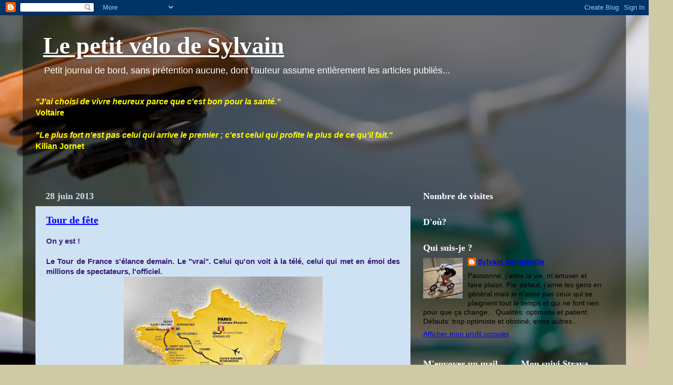

--- FILE ---
content_type: text/html; charset=UTF-8
request_url: https://lepetitvelodesylvain.blogspot.com/2013/06/
body_size: 21400
content:
<!DOCTYPE html>
<html class='v2' dir='ltr' lang='fr'>
<head>
<link href='https://www.blogger.com/static/v1/widgets/335934321-css_bundle_v2.css' rel='stylesheet' type='text/css'/>
<meta content='width=1100' name='viewport'/>
<meta content='text/html; charset=UTF-8' http-equiv='Content-Type'/>
<meta content='blogger' name='generator'/>
<link href='https://lepetitvelodesylvain.blogspot.com/favicon.ico' rel='icon' type='image/x-icon'/>
<link href='http://lepetitvelodesylvain.blogspot.com/2013/06/' rel='canonical'/>
<link rel="alternate" type="application/atom+xml" title="Le petit vélo de Sylvain - Atom" href="https://lepetitvelodesylvain.blogspot.com/feeds/posts/default" />
<link rel="alternate" type="application/rss+xml" title="Le petit vélo de Sylvain - RSS" href="https://lepetitvelodesylvain.blogspot.com/feeds/posts/default?alt=rss" />
<link rel="service.post" type="application/atom+xml" title="Le petit vélo de Sylvain - Atom" href="https://www.blogger.com/feeds/33296131/posts/default" />
<!--Can't find substitution for tag [blog.ieCssRetrofitLinks]-->
<meta content='http://lepetitvelodesylvain.blogspot.com/2013/06/' property='og:url'/>
<meta content='Le petit vélo de Sylvain' property='og:title'/>
<meta content='Petit journal de bord, sans prétention aucune, dont l&#39;auteur assume entièrement les articles publiés...' property='og:description'/>
<title>Le petit vélo de Sylvain: juin 2013</title>
<style id='page-skin-1' type='text/css'><!--
/*-----------------------------------------------
Blogger Template Style
Name:     Picture Window
Designer: Josh Peterson
URL:      www.noaesthetic.com
----------------------------------------------- */
/* Variable definitions
====================
<Variable name="keycolor" description="Main Color" type="color" default="#1a222a"/>
<Variable name="body.background" description="Body Background" type="background"
color="#cfcfcf" default="#111111 url(//themes.googleusercontent.com/image?id=1OACCYOE0-eoTRTfsBuX1NMN9nz599ufI1Jh0CggPFA_sK80AGkIr8pLtYRpNUKPmwtEa) repeat-x fixed top center"/>
<Group description="Page Text" selector="body">
<Variable name="body.font" description="Font" type="font"
default="normal normal 15px Arial, Tahoma, Helvetica, FreeSans, sans-serif"/>
<Variable name="body.text.color" description="Text Color" type="color" default="#333333"/>
</Group>
<Group description="Backgrounds" selector=".body-fauxcolumns-outer">
<Variable name="body.background.color" description="Outer Background" type="color" default="#296695"/>
<Variable name="header.background.color" description="Header Background" type="color" default="transparent"/>
<Variable name="post.background.color" description="Post Background" type="color" default="#ffffff"/>
</Group>
<Group description="Links" selector=".main-outer">
<Variable name="link.color" description="Link Color" type="color" default="#336699"/>
<Variable name="link.visited.color" description="Visited Color" type="color" default="#6699cc"/>
<Variable name="link.hover.color" description="Hover Color" type="color" default="#33aaff"/>
</Group>
<Group description="Blog Title" selector=".header h1">
<Variable name="header.font" description="Title Font" type="font"
default="normal normal 36px Arial, Tahoma, Helvetica, FreeSans, sans-serif"/>
<Variable name="header.text.color" description="Text Color" type="color" default="#ffffff" />
</Group>
<Group description="Tabs Text" selector=".tabs-inner .widget li a">
<Variable name="tabs.font" description="Font" type="font"
default="normal normal 15px Arial, Tahoma, Helvetica, FreeSans, sans-serif"/>
<Variable name="tabs.text.color" description="Text Color" type="color" default="#ffffff"/>
<Variable name="tabs.selected.text.color" description="Selected Color" type="color" default="#f4cd00"/>
</Group>
<Group description="Tabs Background" selector=".tabs-outer .PageList">
<Variable name="tabs.background.color" description="Background Color" type="color" default="transparent"/>
<Variable name="tabs.selected.background.color" description="Selected Color" type="color" default="transparent"/>
<Variable name="tabs.separator.color" description="Separator Color" type="color" default="transparent"/>
</Group>
<Group description="Post Title" selector="h3.post-title, .comments h4">
<Variable name="post.title.font" description="Title Font" type="font"
default="normal normal 18px Arial, Tahoma, Helvetica, FreeSans, sans-serif"/>
</Group>
<Group description="Date Header" selector=".date-header">
<Variable name="date.header.color" description="Text Color" type="color" default="#000000"/>
</Group>
<Group description="Post" selector=".post">
<Variable name="post.footer.text.color" description="Footer Text Color" type="color" default="#999999"/>
<Variable name="post.border.color" description="Border Color" type="color" default="#dddddd"/>
</Group>
<Group description="Gadgets" selector="h2">
<Variable name="widget.title.font" description="Title Font" type="font"
default="bold normal 13px Arial, Tahoma, Helvetica, FreeSans, sans-serif"/>
<Variable name="widget.title.text.color" description="Title Color" type="color" default="#888888"/>
</Group>
<Group description="Footer" selector=".footer-outer">
<Variable name="footer.text.color" description="Text Color" type="color" default="#cccccc"/>
<Variable name="footer.widget.title.text.color" description="Gadget Title Color" type="color" default="#aaaaaa"/>
</Group>
<Group description="Footer Links" selector=".footer-outer">
<Variable name="footer.link.color" description="Link Color" type="color" default="#99ccee"/>
<Variable name="footer.link.visited.color" description="Visited Color" type="color" default="#77aaee"/>
<Variable name="footer.link.hover.color" description="Hover Color" type="color" default="#33aaff"/>
</Group>
<Variable name="content.margin" description="Content Margin Top" type="length" default="20px"/>
<Variable name="content.padding" description="Content Padding" type="length" default="0"/>
<Variable name="content.background" description="Content Background" type="background"
default="transparent none repeat scroll top left"/>
<Variable name="content.border.radius" description="Content Border Radius" type="length" default="0"/>
<Variable name="content.shadow.spread" description="Content Shadow Spread" type="length" default="0"/>
<Variable name="header.padding" description="Header Padding" type="length" default="0"/>
<Variable name="header.background.gradient" description="Header Gradient" type="url"
default="none"/>
<Variable name="header.border.radius" description="Header Border Radius" type="length" default="0"/>
<Variable name="main.border.radius.top" description="Main Border Radius" type="length" default="20px"/>
<Variable name="footer.border.radius.top" description="Footer Border Radius Top" type="length" default="0"/>
<Variable name="footer.border.radius.bottom" description="Footer Border Radius Bottom" type="length" default="20px"/>
<Variable name="region.shadow.spread" description="Main and Footer Shadow Spread" type="length" default="3px"/>
<Variable name="region.shadow.offset" description="Main and Footer Shadow Offset" type="length" default="1px"/>
<Variable name="tabs.background.gradient" description="Tab Background Gradient" type="url" default="none"/>
<Variable name="tab.selected.background.gradient" description="Selected Tab Background" type="url"
default="url(//www.blogblog.com/1kt/transparent/white80.png)"/>
<Variable name="tab.background" description="Tab Background" type="background"
default="transparent url(//www.blogblog.com/1kt/transparent/black50.png) repeat scroll top left"/>
<Variable name="tab.border.radius" description="Tab Border Radius" type="length" default="10px" />
<Variable name="tab.first.border.radius" description="First Tab Border Radius" type="length" default="10px" />
<Variable name="tabs.border.radius" description="Tabs Border Radius" type="length" default="0" />
<Variable name="tabs.spacing" description="Tab Spacing" type="length" default=".25em"/>
<Variable name="tabs.margin.bottom" description="Tab Margin Bottom" type="length" default="0"/>
<Variable name="tabs.margin.sides" description="Tab Margin Sides" type="length" default="20px"/>
<Variable name="main.background" description="Main Background" type="background"
default="transparent url(//www.blogblog.com/1kt/transparent/white80.png) repeat scroll top left"/>
<Variable name="main.padding.sides" description="Main Padding Sides" type="length" default="20px"/>
<Variable name="footer.background" description="Footer Background" type="background"
default="transparent url(//www.blogblog.com/1kt/transparent/black50.png) repeat scroll top left"/>
<Variable name="post.margin.sides" description="Post Margin Sides" type="length" default="-20px"/>
<Variable name="post.border.radius" description="Post Border Radius" type="length" default="5px"/>
<Variable name="widget.title.text.transform" description="Widget Title Text Transform" type="string" default="uppercase"/>
<Variable name="mobile.background.overlay" description="Mobile Background Overlay" type="string"
default="transparent none repeat scroll top left"/>
<Variable name="startSide" description="Side where text starts in blog language" type="automatic" default="left"/>
<Variable name="endSide" description="Side where text ends in blog language" type="automatic" default="right"/>
*/
/* Content
----------------------------------------------- */
body, .body-fauxcolumn-outer {
font: normal normal 15px Arial, Tahoma, Helvetica, FreeSans, sans-serif;
color: #000000;
background: #CECAA5 url(//themes.googleusercontent.com/image?id=1SU4exmPZwuSZcmSmO2nhJnlSEfKyltpGLEBb71x8VUr2L0MkmlLtYz39FC5gRHOPNeFV) no-repeat fixed top center /* Credit: rocksunderwater (http://www.istockphoto.com/googleimages.php?id=9749479&platform=blogger) */;
}
html body .region-inner {
min-width: 0;
max-width: 100%;
width: auto;
}
.content-outer {
font-size: 90%;
}
a:link {
text-decoration:none;
color: #f4cd00;
}
a:visited {
text-decoration:none;
color: #f4cd00;
}
a:hover {
text-decoration:underline;
color: #fff712;
}
.content-outer {
background: transparent url(//www.blogblog.com/1kt/transparent/black50.png) repeat scroll top left;
-moz-border-radius: 0;
-webkit-border-radius: 0;
-goog-ms-border-radius: 0;
border-radius: 0;
-moz-box-shadow: 0 0 3px rgba(0, 0, 0, .15);
-webkit-box-shadow: 0 0 3px rgba(0, 0, 0, .15);
-goog-ms-box-shadow: 0 0 3px rgba(0, 0, 0, .15);
box-shadow: 0 0 3px rgba(0, 0, 0, .15);
margin: 0 auto;
}
.content-inner {
padding: 10px;
}
/* Header
----------------------------------------------- */
.header-outer {
background: transparent none repeat-x scroll top left;
_background-image: none;
color: #ffffff;
-moz-border-radius: 0;
-webkit-border-radius: 0;
-goog-ms-border-radius: 0;
border-radius: 0;
}
.Header img, .Header #header-inner {
-moz-border-radius: 0;
-webkit-border-radius: 0;
-goog-ms-border-radius: 0;
border-radius: 0;
}
.header-inner .Header .titlewrapper,
.header-inner .Header .descriptionwrapper {
padding-left: 30px;
padding-right: 30px;
}
.Header h1 {
font: normal bold 48px Georgia, Utopia, 'Palatino Linotype', Palatino, serif;
text-shadow: 1px 1px 3px rgba(0, 0, 0, 0.3);
}
.Header h1 a {
color: #ffffff;
}
.Header .description {
font-size: 130%;
}
/* Tabs
----------------------------------------------- */
.tabs-inner {
margin: .5em 15px 1em;
padding: 0;
}
.tabs-inner .section {
margin: 0;
}
.tabs-inner .widget ul {
padding: 0;
background: #4f4f4f none repeat scroll bottom;
-moz-border-radius: 0;
-webkit-border-radius: 0;
-goog-ms-border-radius: 0;
border-radius: 0;
}
.tabs-inner .widget li {
border: none;
}
.tabs-inner .widget li a {
display: inline-block;
padding: .5em 1em;
margin-right: 0;
color: #f4cd00;
font: normal normal 15px Georgia, Utopia, 'Palatino Linotype', Palatino, serif;
-moz-border-radius: 0 0 0 0;
-webkit-border-top-left-radius: 0;
-webkit-border-top-right-radius: 0;
-goog-ms-border-radius: 0 0 0 0;
border-radius: 0 0 0 0;
background: transparent none no-repeat scroll top left;
border-right: 1px solid #000000;
}
.tabs-inner .widget li:first-child a {
padding-left: 1.25em;
-moz-border-radius-topleft: 0;
-moz-border-radius-bottomleft: 0;
-webkit-border-top-left-radius: 0;
-webkit-border-bottom-left-radius: 0;
-goog-ms-border-top-left-radius: 0;
-goog-ms-border-bottom-left-radius: 0;
border-top-left-radius: 0;
border-bottom-left-radius: 0;
}
.tabs-inner .widget li.selected a,
.tabs-inner .widget li a:hover {
position: relative;
z-index: 1;
background: #999999 none repeat scroll bottom;
color: #ffffff;
-moz-box-shadow: 0 0 0 rgba(0, 0, 0, .15);
-webkit-box-shadow: 0 0 0 rgba(0, 0, 0, .15);
-goog-ms-box-shadow: 0 0 0 rgba(0, 0, 0, .15);
box-shadow: 0 0 0 rgba(0, 0, 0, .15);
}
/* Headings
----------------------------------------------- */
h2 {
font: normal bold 18px Georgia, Utopia, 'Palatino Linotype', Palatino, serif;
text-transform: none;
color: #ffffff;
margin: .5em 0;
}
/* Main
----------------------------------------------- */
.main-outer {
background: transparent none repeat scroll top center;
-moz-border-radius: 0 0 0 0;
-webkit-border-top-left-radius: 0;
-webkit-border-top-right-radius: 0;
-webkit-border-bottom-left-radius: 0;
-webkit-border-bottom-right-radius: 0;
-goog-ms-border-radius: 0 0 0 0;
border-radius: 0 0 0 0;
-moz-box-shadow: 0 0 0 rgba(0, 0, 0, .15);
-webkit-box-shadow: 0 0 0 rgba(0, 0, 0, .15);
-goog-ms-box-shadow: 0 0 0 rgba(0, 0, 0, .15);
box-shadow: 0 0 0 rgba(0, 0, 0, .15);
}
.main-inner {
padding: 15px 20px 20px;
}
.main-inner .column-center-inner {
padding: 0 0;
}
.main-inner .column-left-inner {
padding-left: 0;
}
.main-inner .column-right-inner {
padding-right: 0;
}
/* Posts
----------------------------------------------- */
h3.post-title {
margin: 0;
font: normal bold 20px Georgia, Utopia, 'Palatino Linotype', Palatino, serif;
}
.comments h4 {
margin: 1em 0 0;
font: normal bold 20px Georgia, Utopia, 'Palatino Linotype', Palatino, serif;
}
.date-header span {
color: #d0e0e3;
}
.post-outer {
background-color: #cfe2f3;
border: solid 1px transparent;
-moz-border-radius: 0;
-webkit-border-radius: 0;
border-radius: 0;
-goog-ms-border-radius: 0;
padding: 15px 20px;
margin: 0 -20px 20px;
}
.post-body {
line-height: 1.4;
font-size: 110%;
position: relative;
}
.post-header {
margin: 0 0 1.5em;
color: #9f9f9f;
line-height: 1.6;
}
.post-footer {
margin: .5em 0 0;
color: #9f9f9f;
line-height: 1.6;
}
#blog-pager {
font-size: 140%
}
#comments .comment-author {
padding-top: 1.5em;
border-top: dashed 1px #ccc;
border-top: dashed 1px rgba(128, 128, 128, .5);
background-position: 0 1.5em;
}
#comments .comment-author:first-child {
padding-top: 0;
border-top: none;
}
.avatar-image-container {
margin: .2em 0 0;
}
/* Comments
----------------------------------------------- */
.comments .comments-content .icon.blog-author {
background-repeat: no-repeat;
background-image: url([data-uri]);
}
.comments .comments-content .loadmore a {
border-top: 1px solid #fff712;
border-bottom: 1px solid #fff712;
}
.comments .continue {
border-top: 2px solid #fff712;
}
/* Widgets
----------------------------------------------- */
.widget ul, .widget #ArchiveList ul.flat {
padding: 0;
list-style: none;
}
.widget ul li, .widget #ArchiveList ul.flat li {
border-top: dashed 1px #ccc;
border-top: dashed 1px rgba(128, 128, 128, .5);
}
.widget ul li:first-child, .widget #ArchiveList ul.flat li:first-child {
border-top: none;
}
.widget .post-body ul {
list-style: disc;
}
.widget .post-body ul li {
border: none;
}
/* Footer
----------------------------------------------- */
.footer-outer {
color:#cfcfcf;
background: transparent none repeat scroll top center;
-moz-border-radius: 0 0 0 0;
-webkit-border-top-left-radius: 0;
-webkit-border-top-right-radius: 0;
-webkit-border-bottom-left-radius: 0;
-webkit-border-bottom-right-radius: 0;
-goog-ms-border-radius: 0 0 0 0;
border-radius: 0 0 0 0;
-moz-box-shadow: 0 0 0 rgba(0, 0, 0, .15);
-webkit-box-shadow: 0 0 0 rgba(0, 0, 0, .15);
-goog-ms-box-shadow: 0 0 0 rgba(0, 0, 0, .15);
box-shadow: 0 0 0 rgba(0, 0, 0, .15);
}
.footer-inner {
padding: 10px 20px 20px;
}
.footer-outer a {
color: #cfe2f3;
}
.footer-outer a:visited {
color: #f4cd00;
}
.footer-outer a:hover {
color: #fff712;
}
.footer-outer .widget h2 {
color: #ffffff;
}
/* Mobile
----------------------------------------------- */
html body.mobile {
height: auto;
}
html body.mobile {
min-height: 480px;
background-size: 100% auto;
}
.mobile .body-fauxcolumn-outer {
background: transparent none repeat scroll top left;
}
html .mobile .mobile-date-outer, html .mobile .blog-pager {
border-bottom: none;
background: transparent none repeat scroll top center;
margin-bottom: 10px;
}
.mobile .date-outer {
background: transparent none repeat scroll top center;
}
.mobile .header-outer, .mobile .main-outer,
.mobile .post-outer, .mobile .footer-outer {
-moz-border-radius: 0;
-webkit-border-radius: 0;
-goog-ms-border-radius: 0;
border-radius: 0;
}
.mobile .content-outer,
.mobile .main-outer,
.mobile .post-outer {
background: inherit;
border: none;
}
.mobile .content-outer {
font-size: 100%;
}
.mobile-link-button {
background-color: #f4cd00;
}
.mobile-link-button a:link, .mobile-link-button a:visited {
color: #cfe2f3;
}
.mobile-index-contents {
color: #000000;
}
.mobile .tabs-inner .PageList .widget-content {
background: #999999 none repeat scroll bottom;
color: #ffffff;
}
.mobile .tabs-inner .PageList .widget-content .pagelist-arrow {
border-left: 1px solid #000000;
}

--></style>
<style id='template-skin-1' type='text/css'><!--
body {
min-width: 1190px;
}
.content-outer, .content-fauxcolumn-outer, .region-inner {
min-width: 1190px;
max-width: 1190px;
_width: 1190px;
}
.main-inner .columns {
padding-left: 0;
padding-right: 400px;
}
.main-inner .fauxcolumn-center-outer {
left: 0;
right: 400px;
/* IE6 does not respect left and right together */
_width: expression(this.parentNode.offsetWidth -
parseInt("0") -
parseInt("400px") + 'px');
}
.main-inner .fauxcolumn-left-outer {
width: 0;
}
.main-inner .fauxcolumn-right-outer {
width: 400px;
}
.main-inner .column-left-outer {
width: 0;
right: 100%;
margin-left: -0;
}
.main-inner .column-right-outer {
width: 400px;
margin-right: -400px;
}
#layout {
min-width: 0;
}
#layout .content-outer {
min-width: 0;
width: 800px;
}
#layout .region-inner {
min-width: 0;
width: auto;
}
body#layout div.add_widget {
padding: 8px;
}
body#layout div.add_widget a {
margin-left: 32px;
}
--></style>
<style>
    body {background-image:url(\/\/themes.googleusercontent.com\/image?id=1SU4exmPZwuSZcmSmO2nhJnlSEfKyltpGLEBb71x8VUr2L0MkmlLtYz39FC5gRHOPNeFV);}
    
@media (max-width: 200px) { body {background-image:url(\/\/themes.googleusercontent.com\/image?id=1SU4exmPZwuSZcmSmO2nhJnlSEfKyltpGLEBb71x8VUr2L0MkmlLtYz39FC5gRHOPNeFV&options=w200);}}
@media (max-width: 400px) and (min-width: 201px) { body {background-image:url(\/\/themes.googleusercontent.com\/image?id=1SU4exmPZwuSZcmSmO2nhJnlSEfKyltpGLEBb71x8VUr2L0MkmlLtYz39FC5gRHOPNeFV&options=w400);}}
@media (max-width: 800px) and (min-width: 401px) { body {background-image:url(\/\/themes.googleusercontent.com\/image?id=1SU4exmPZwuSZcmSmO2nhJnlSEfKyltpGLEBb71x8VUr2L0MkmlLtYz39FC5gRHOPNeFV&options=w800);}}
@media (max-width: 1200px) and (min-width: 801px) { body {background-image:url(\/\/themes.googleusercontent.com\/image?id=1SU4exmPZwuSZcmSmO2nhJnlSEfKyltpGLEBb71x8VUr2L0MkmlLtYz39FC5gRHOPNeFV&options=w1200);}}
/* Last tag covers anything over one higher than the previous max-size cap. */
@media (min-width: 1201px) { body {background-image:url(\/\/themes.googleusercontent.com\/image?id=1SU4exmPZwuSZcmSmO2nhJnlSEfKyltpGLEBb71x8VUr2L0MkmlLtYz39FC5gRHOPNeFV&options=w1600);}}
  </style>
<link href='https://www.blogger.com/dyn-css/authorization.css?targetBlogID=33296131&amp;zx=4584a9e7-cba2-437e-8b8b-16bb99edfd4b' media='none' onload='if(media!=&#39;all&#39;)media=&#39;all&#39;' rel='stylesheet'/><noscript><link href='https://www.blogger.com/dyn-css/authorization.css?targetBlogID=33296131&amp;zx=4584a9e7-cba2-437e-8b8b-16bb99edfd4b' rel='stylesheet'/></noscript>
<meta name='google-adsense-platform-account' content='ca-host-pub-1556223355139109'/>
<meta name='google-adsense-platform-domain' content='blogspot.com'/>

<!-- data-ad-client=ca-pub-4099022013235105 -->

</head>
<body class='loading'>
<div class='navbar section' id='navbar' name='Navbar'><div class='widget Navbar' data-version='1' id='Navbar1'><script type="text/javascript">
    function setAttributeOnload(object, attribute, val) {
      if(window.addEventListener) {
        window.addEventListener('load',
          function(){ object[attribute] = val; }, false);
      } else {
        window.attachEvent('onload', function(){ object[attribute] = val; });
      }
    }
  </script>
<div id="navbar-iframe-container"></div>
<script type="text/javascript" src="https://apis.google.com/js/platform.js"></script>
<script type="text/javascript">
      gapi.load("gapi.iframes:gapi.iframes.style.bubble", function() {
        if (gapi.iframes && gapi.iframes.getContext) {
          gapi.iframes.getContext().openChild({
              url: 'https://www.blogger.com/navbar/33296131?origin\x3dhttps://lepetitvelodesylvain.blogspot.com',
              where: document.getElementById("navbar-iframe-container"),
              id: "navbar-iframe"
          });
        }
      });
    </script><script type="text/javascript">
(function() {
var script = document.createElement('script');
script.type = 'text/javascript';
script.src = '//pagead2.googlesyndication.com/pagead/js/google_top_exp.js';
var head = document.getElementsByTagName('head')[0];
if (head) {
head.appendChild(script);
}})();
</script>
</div></div>
<div class='body-fauxcolumns'>
<div class='fauxcolumn-outer body-fauxcolumn-outer'>
<div class='cap-top'>
<div class='cap-left'></div>
<div class='cap-right'></div>
</div>
<div class='fauxborder-left'>
<div class='fauxborder-right'></div>
<div class='fauxcolumn-inner'>
</div>
</div>
<div class='cap-bottom'>
<div class='cap-left'></div>
<div class='cap-right'></div>
</div>
</div>
</div>
<div class='content'>
<div class='content-fauxcolumns'>
<div class='fauxcolumn-outer content-fauxcolumn-outer'>
<div class='cap-top'>
<div class='cap-left'></div>
<div class='cap-right'></div>
</div>
<div class='fauxborder-left'>
<div class='fauxborder-right'></div>
<div class='fauxcolumn-inner'>
</div>
</div>
<div class='cap-bottom'>
<div class='cap-left'></div>
<div class='cap-right'></div>
</div>
</div>
</div>
<div class='content-outer'>
<div class='content-cap-top cap-top'>
<div class='cap-left'></div>
<div class='cap-right'></div>
</div>
<div class='fauxborder-left content-fauxborder-left'>
<div class='fauxborder-right content-fauxborder-right'></div>
<div class='content-inner'>
<header>
<div class='header-outer'>
<div class='header-cap-top cap-top'>
<div class='cap-left'></div>
<div class='cap-right'></div>
</div>
<div class='fauxborder-left header-fauxborder-left'>
<div class='fauxborder-right header-fauxborder-right'></div>
<div class='region-inner header-inner'>
<div class='header section' id='header' name='En-tête'><div class='widget Header' data-version='1' id='Header1'>
<div id='header-inner'>
<div class='titlewrapper'>
<h1 class='title'>
<a href='https://lepetitvelodesylvain.blogspot.com/'>
Le petit vélo de Sylvain
</a>
</h1>
</div>
<div class='descriptionwrapper'>
<p class='description'><span>Petit journal de bord, sans prétention aucune, dont l'auteur assume entièrement les articles publiés...</span></p>
</div>
</div>
</div></div>
</div>
</div>
<div class='header-cap-bottom cap-bottom'>
<div class='cap-left'></div>
<div class='cap-right'></div>
</div>
</div>
</header>
<div class='tabs-outer'>
<div class='tabs-cap-top cap-top'>
<div class='cap-left'></div>
<div class='cap-right'></div>
</div>
<div class='fauxborder-left tabs-fauxborder-left'>
<div class='fauxborder-right tabs-fauxborder-right'></div>
<div class='region-inner tabs-inner'>
<div class='tabs section' id='crosscol' name='Toutes les colonnes'><div class='widget Text' data-version='1' id='Text1'>
<div class='widget-content'>
<a href="http://www.citations.com/citations-motcle-phrases/sacha-guitry/phrases-en-fait-je-n-ai-qu-une-pretention-c-est-de-ne-pas-plaire-a-tout-le-monde-plaire-a-tout-le-monde-c-est-plaire-a-n-importe-qui--855-317381--.htm" style="color: #ffff33; font-style: italic; font-weight: bold;"><!--[if gte mso 9]><xml>  <w:worddocument>   <w:view>Normal</w:View>   <w:zoom>0</w:Zoom>   <w:hyphenationzone>21</w:HyphenationZone>   <w:punctuationkerning/>   <w:validateagainstschemas/>   <w:saveifxmlinvalid>false</w:SaveIfXMLInvalid>   <w:ignoremixedcontent>false</w:IgnoreMixedContent>   <w:alwaysshowplaceholdertext>false</w:AlwaysShowPlaceholderText>   <w:compatibility>    <w:breakwrappedtables/>    <w:snaptogridincell/>    <w:wraptextwithpunct/>    <w:useasianbreakrules/>    <w:dontgrowautofit/>   </w:Compatibility>   <w:browserlevel>MicrosoftInternetExplorer4</w:BrowserLevel>  </w:WordDocument> </xml><![endif]--><!--[if gte mso 9]><xml>  <w:latentstyles deflockedstate="false" latentstylecount="156">  </w:LatentStyles> </xml><![endif]--><style> <!--  /* Style Definitions */  p.MsoNormal, li.MsoNormal, div.MsoNormal 	{mso-style-parent:""; 	margin:0cm; 	margin-bottom:.0001pt; 	mso-pagination:widow-orphan; 	font-size:12.0pt; 	font-family:"Times New Roman"; 	mso-fareast-font-family:"Times New Roman";} a:link, span.MsoHyperlink 	{color:blue; 	text-decoration:underline; 	text-underline:single;} a:visited, span.MsoHyperlinkFollowed 	{color:purple; 	text-decoration:underline; 	text-underline:single;} @page Section1 	{size:595.3pt 841.9pt; 	margin:70.85pt 70.85pt 70.85pt 70.85pt; 	mso-header-margin:35.4pt; 	mso-footer-margin:35.4pt; 	mso-paper-source:0;} div.Section1 	{page:Section1;} --> </style><!--[if gte mso 10]> <style>  /* Style Definitions */  table.MsoNormalTable 	{mso-style-name:"Tableau Normal"; 	mso-tstyle-rowband-size:0; 	mso-tstyle-colband-size:0; 	mso-style-noshow:yes; 	mso-style-parent:""; 	mso-padding-alt:0cm 5.4pt 0cm 5.4pt; 	mso-para-margin:0cm; 	mso-para-margin-bottom:.0001pt; 	mso-pagination:widow-orphan; 	font-size:10.0pt; 	font-family:"Times New Roman"; 	mso-ansi-language:#0400; 	mso-fareast-language:#0400; 	mso-bidi-language:#0400;} </style> <![endif]--></a><style>panose-1:2 11 10 4 2 1 2 2 2 4; 	mso-font-charset:0; 	mso-generic-font-family:swiss; 	mso-font-pitch:variable; 	mso-font-signature:647 0 0 0 159 0;}  /* Style Definitions */  p.MsoNormal, li.MsoNormal, div.MsoNormal 	{mso-style-parent:""; 	margin:0cm; 	margin-bottom:.0001pt; 	mso-pagination:widow-orphan; 	font-size:12.0pt; 	font-family:"Times New Roman"; 	mso-fareast-font-family:"Times New Roman";} @page Section1 	{size:595.3pt 841.9pt; 	margin:70.85pt 70.85pt 70.85pt 70.85pt; 	mso-header-margin:35.4pt; 	mso-footer-margin:35.4pt; 	mso-paper-source:0;} div.Section1 	{page:Section1;} --> </style><!--[if gte mso 10]> <style>  /* Style Definitions */  table.MsoNormalTable 	{mso-style-name:"Tableau Normal"; 	mso-tstyle-rowband-size:0; 	mso-tstyle-colband-size:0; 	mso-style-noshow:yes; 	mso-style-parent:""; 	mso-padding-alt:0cm 5.4pt 0cm 5.4pt; 	mso-para-margin:0cm; 	mso-para-margin-bottom:.0001pt; 	mso-pagination:widow-orphan; 	font-size:10.0pt; 	font-family:"Times New Roman"; 	mso-ansi-language:#0400; 	mso-fareast-language:#0400; 	mso-bidi-language:#0400;} </style> <![endif]-->  <p class="MsoNormal"><!--[if gte mso 9]><xml>  <w:worddocument>   <w:view>Normal</w:View>   <w:zoom>0</w:Zoom>   <w:hyphenationzone>21</w:HyphenationZone>   <w:punctuationkerning/>   <w:validateagainstschemas/>   <w:saveifxmlinvalid>false</w:SaveIfXMLInvalid>   <w:ignoremixedcontent>false</w:IgnoreMixedContent>   <w:alwaysshowplaceholdertext>false</w:AlwaysShowPlaceholderText>   <w:compatibility>    <w:breakwrappedtables/>    <w:snaptogridincell/>    <w:wraptextwithpunct/>    <w:useasianbreakrules/>    <w:dontgrowautofit/>   </w:Compatibility>   <w:browserlevel>MicrosoftInternetExplorer4</w:BrowserLevel>  </w:WordDocument> </xml><![endif]--><!--[if gte mso 9]><xml>  <w:latentstyles deflockedstate="false" latentstylecount="156">  </w:LatentStyles> </xml><![endif]--><style> <!--  /* Font Definitions */  @font-face 	{font-family:"Arial Black"; 	panose-1:2 11 10 4 2 1 2 2 2 4; 	mso-font-charset:0; 	mso-generic-font-family:swiss; 	mso-font-pitch:variable; 	mso-font-signature:647 0 0 0 159 0;}  /* Style Definitions */  p.MsoNormal, li.MsoNormal, div.MsoNormal 	{mso-style-parent:""; 	margin:0cm; 	margin-bottom:.0001pt; 	mso-pagination:widow-orphan; 	font-size:12.0pt; 	font-family:"Times New Roman"; 	mso-fareast-font-family:"Times New Roman";} @page Section1 	{size:595.3pt 841.9pt; 	margin:70.85pt 70.85pt 70.85pt 70.85pt; 	mso-header-margin:35.4pt; 	mso-footer-margin:35.4pt; 	mso-paper-source:0;} div.Section1 	{page:Section1;} --> </style><!--[if gte mso 10]> <style>  /* Style Definitions */  table.MsoNormalTable 	{mso-style-name:"Tableau Normal"; 	mso-tstyle-rowband-size:0; 	mso-tstyle-colband-size:0; 	mso-style-noshow:yes; 	mso-style-parent:""; 	mso-padding-alt:0cm 5.4pt 0cm 5.4pt; 	mso-para-margin:0cm; 	mso-para-margin-bottom:.0001pt; 	mso-pagination:widow-orphan; 	font-size:10.0pt; 	font-family:"Times New Roman"; 	mso-ansi-language:#0400; 	mso-fareast-language:#0400; 	mso-bidi-language:#0400;} </style> <![endif]-->  </p><p><!--[if gte mso 9]><xml>  <w:worddocument>   <w:view>Normal</w:View>   <w:zoom>0</w:Zoom>   <w:hyphenationzone>21</w:HyphenationZone>   <w:punctuationkerning/>   <w:validateagainstschemas/>   <w:saveifxmlinvalid>false</w:SaveIfXMLInvalid>   <w:ignoremixedcontent>false</w:IgnoreMixedContent>   <w:alwaysshowplaceholdertext>false</w:AlwaysShowPlaceholderText>   <w:compatibility>    <w:breakwrappedtables/>    <w:snaptogridincell/>    <w:wraptextwithpunct/>    <w:useasianbreakrules/>    <w:dontgrowautofit/>   </w:Compatibility>   <w:browserlevel>MicrosoftInternetExplorer4</w:BrowserLevel>  </w:WordDocument> </xml><![endif]--><!--[if gte mso 9]><xml>  <w:latentstyles deflockedstate="false" latentstylecount="156">  </w:LatentStyles> </xml><![endif]--><style> <!--  /* Font Definitions */  @font-face 	{font-family:"Arial Black"; 	panose-1:2 11 10 4 2 1 2 2 2 4; 	mso-font-charset:0; 	mso-generic-font-family:swiss; 	mso-font-pitch:variable; 	mso-font-signature:647 0 0 0 159 0;}  /* Style Definitions */  p.MsoNormal, li.MsoNormal, div.MsoNormal 	{mso-style-parent:""; 	margin:0cm; 	margin-bottom:.0001pt; 	mso-pagination:widow-orphan; 	font-size:12.0pt; 	font-family:"Times New Roman"; 	mso-fareast-font-family:"Times New Roman";} @page Section1 	{size:595.3pt 841.9pt; 	margin:70.85pt 70.85pt 70.85pt 70.85pt; 	mso-header-margin:35.4pt; 	mso-footer-margin:35.4pt; 	mso-paper-source:0;} div.Section1 	{page:Section1;} --> </style><!--[if gte mso 10]> <style>  /* Style Definitions */  table.MsoNormalTable 	{mso-style-name:"Tableau Normal"; 	mso-tstyle-rowband-size:0; 	mso-tstyle-colband-size:0; 	mso-style-noshow:yes; 	mso-style-parent:""; 	mso-padding-alt:0cm 5.4pt 0cm 5.4pt; 	mso-para-margin:0cm; 	mso-para-margin-bottom:.0001pt; 	mso-pagination:widow-orphan; 	font-size:10.0pt; 	font-family:"Times New Roman"; 	mso-ansi-language:#0400; 	mso-fareast-language:#0400; 	mso-bidi-language:#0400;} </style> <![endif]-->  </p><!--[if gte mso 9]><xml>  <w:worddocument>   <w:view>Normal</w:View>   <w:zoom>0</w:Zoom>   <w:hyphenationzone>21</w:HyphenationZone>   <w:punctuationkerning/>   <w:validateagainstschemas/>   <w:saveifxmlinvalid>false</w:SaveIfXMLInvalid>   <w:ignoremixedcontent>false</w:IgnoreMixedContent>   <w:alwaysshowplaceholdertext>false</w:AlwaysShowPlaceholderText>   <w:compatibility>    <w:breakwrappedtables/>    <w:snaptogridincell/>    <w:wraptextwithpunct/>    <w:useasianbreakrules/>    <w:dontgrowautofit/>   </w:Compatibility>   <w:browserlevel>MicrosoftInternetExplorer4</w:BrowserLevel>  </w:WordDocument> </xml><![endif]--><!--[if gte mso 9]><xml>  <w:latentstyles deflockedstate="false" latentstylecount="156">  </w:LatentStyles> </xml><![endif]--><style> <!--  /* Style Definitions */  p.MsoNormal, li.MsoNormal, div.MsoNormal 	{mso-style-parent:""; 	margin:0cm; 	margin-bottom:.0001pt; 	mso-pagination:widow-orphan; 	font-size:12.0pt; 	font-family:"Times New Roman"; 	mso-fareast-font-family:"Times New Roman";} @page Section1 	{size:595.3pt 841.9pt; 	margin:70.85pt 70.85pt 70.85pt 70.85pt; 	mso-header-margin:35.4pt; 	mso-footer-margin:35.4pt; 	mso-paper-source:0;} div.Section1 	{page:Section1;} --> </style><!--[if gte mso 10]> <style>  /* Style Definitions */  table.MsoNormalTable 	{mso-style-name:"Tableau Normal"; 	mso-tstyle-rowband-size:0; 	mso-tstyle-colband-size:0; 	mso-style-noshow:yes; 	mso-style-parent:""; 	mso-padding-alt:0cm 5.4pt 0cm 5.4pt; 	mso-para-margin:0cm; 	mso-para-margin-bottom:.0001pt; 	mso-pagination:widow-orphan; 	font-size:10.0pt; 	font-family:"Times New Roman"; 	mso-ansi-language:#0400; 	mso-fareast-language:#0400; 	mso-bidi-language:#0400;} </style> <![endif]--><!--[if gte mso 9]><xml>  <w:latentstyles deflockedstate="false" latentstylecount="156">  </w:LatentStyles> </xml><![endif]--><style> <!--  /* Style Definitions */  p.MsoNormal, li.MsoNormal, div.MsoNormal 	{mso-style-parent:""; 	margin:0cm; 	margin-bottom:.0001pt; 	mso-pagination:widow-orphan; 	font-size:12.0pt; 	font-family:"Times New Roman"; 	mso-fareast-font-family:"Times New Roman";} @page Section1 	{size:595.3pt 841.9pt; 	margin:70.85pt 70.85pt 70.85pt 70.85pt; 	mso-header-margin:35.4pt; 	mso-footer-margin:35.4pt; 	mso-paper-source:0;} div.Section1 	{page:Section1;} --> </style><!--[if gte mso 10]> <style>  /* Style Definitions */  table.MsoNormalTable 	{mso-style-name:"Tableau Normal"; 	mso-tstyle-rowband-size:0; 	mso-tstyle-colband-size:0; 	mso-style-noshow:yes; 	mso-style-parent:""; 	mso-padding-alt:0cm 5.4pt 0cm 5.4pt; 	mso-para-margin:0cm; 	mso-para-margin-bottom:.0001pt; 	mso-pagination:widow-orphan; 	font-size:10.0pt; 	font-family:"Times New Roman"; 	mso-ansi-language:#0400; 	mso-fareast-language:#0400; 	mso-bidi-language:#0400;} </style> <![endif]--><!--[if gte mso 9]><xml>  <w:worddocument>   <w:view>Normal</w:View>   <w:zoom>0</w:Zoom>   <w:hyphenationzone>21</w:HyphenationZone>   <w:punctuationkerning/>   <w:validateagainstschemas/>   <w:saveifxmlinvalid>false</w:SaveIfXMLInvalid>   <w:ignoremixedcontent>false</w:IgnoreMixedContent>   <w:alwaysshowplaceholdertext>false</w:AlwaysShowPlaceholderText>   <w:compatibility>    <w:breakwrappedtables/>    <w:snaptogridincell/>    <w:wraptextwithpunct/>    <w:useasianbreakrules/>    <w:dontgrowautofit/>   </w:Compatibility>   <w:browserlevel>MicrosoftInternetExplorer4</w:BrowserLevel>  </w:WordDocument> </xml><![endif]--><!--[if gte mso 9]><xml>  <w:latentstyles deflockedstate="false" latentstylecount="156">  </w:LatentStyles> </xml><![endif]--><style> <!--  /* Style Definitions */  p.MsoNormal, li.MsoNormal, div.MsoNormal 	{mso-style-parent:""; 	margin:0cm; 	margin-bottom:.0001pt; 	mso-pagination:widow-orphan; 	font-size:12.0pt; 	font-family:Arial; 	mso-fareast-font-family:"Times New Roman"; 	mso-bidi-font-family:"Times New Roman";} @page Section1 	{size:612.0pt 792.0pt; 	margin:70.85pt 70.85pt 70.85pt 70.85pt; 	mso-header-margin:36.0pt; 	mso-footer-margin:36.0pt; 	mso-paper-source:0;} div.Section1 	{page:Section1;} --> </style><!--[if gte mso 10]> <style>  /* Style Definitions */  table.MsoNormalTable 	{mso-style-name:"Tableau Normal"; 	mso-tstyle-rowband-size:0; 	mso-tstyle-colband-size:0; 	mso-style-noshow:yes; 	mso-style-parent:""; 	mso-padding-alt:0cm 5.4pt 0cm 5.4pt; 	mso-para-margin:0cm; 	mso-para-margin-bottom:.0001pt; 	mso-pagination:widow-orphan; 	font-size:10.0pt; 	font-family:"Times New Roman"; 	mso-ansi-language:#0400; 	mso-fareast-language:#0400; 	mso-bidi-language:#0400;} </style> <![endif]-->  <p class="MsoNormal"><!--[if gte mso 9]><xml>  <w:worddocument>   <w:view>Normal</w:View>   <w:zoom>0</w:Zoom>   <w:hyphenationzone>21</w:HyphenationZone>   <w:punctuationkerning/>   <w:validateagainstschemas/>   <w:saveifxmlinvalid>false</w:SaveIfXMLInvalid>   <w:ignoremixedcontent>false</w:IgnoreMixedContent>   <w:alwaysshowplaceholdertext>false</w:AlwaysShowPlaceholderText>   <w:compatibility>    <w:breakwrappedtables/>    <w:snaptogridincell/>    <w:wraptextwithpunct/>    <w:useasianbreakrules/>    <w:dontgrowautofit/>   </w:Compatibility>   <w:browserlevel>MicrosoftInternetExplorer4</w:BrowserLevel>  </w:WordDocument> </xml><![endif]--><!--[if gte mso 9]><xml>  <w:latentstyles deflockedstate="false" latentstylecount="156">  </w:LatentStyles> </xml><![endif]--><style> <!--  /* Style Definitions */  p.MsoNormal, li.MsoNormal, div.MsoNormal 	{mso-style-parent:""; 	margin:0cm; 	margin-bottom:.0001pt; 	mso-pagination:widow-orphan; 	font-size:12.0pt; 	font-family:Arial; 	mso-fareast-font-family:"Times New Roman"; 	mso-bidi-font-family:"Times New Roman";} @page Section1 	{size:595.3pt 841.9pt; 	margin:70.85pt 70.85pt 70.85pt 70.85pt; 	mso-header-margin:35.4pt; 	mso-footer-margin:35.4pt; 	mso-paper-source:0;} div.Section1 	{page:Section1;} --> </style><!--[if gte mso 10]> <style>  /* Style Definitions */  table.MsoNormalTable 	{mso-style-name:"Tableau Normal"; 	mso-tstyle-rowband-size:0; 	mso-tstyle-colband-size:0; 	mso-style-noshow:yes; 	mso-style-parent:""; 	mso-padding-alt:0cm 5.4pt 0cm 5.4pt; 	mso-para-margin:0cm; 	mso-para-margin-bottom:.0001pt; 	mso-pagination:widow-orphan; 	font-size:10.0pt; 	font-family:"Times New Roman"; 	mso-ansi-language:#0400; 	mso-fareast-language:#0400; 	mso-bidi-language:#0400;} </style> <![endif]-->  </p><!--[if gte mso 9]><xml>  <w:worddocument>   <w:view>Normal</w:View>   <w:zoom>0</w:Zoom>   <w:hyphenationzone>21</w:HyphenationZone>   <w:punctuationkerning/>   <w:validateagainstschemas/>   <w:saveifxmlinvalid>false</w:SaveIfXMLInvalid>   <w:ignoremixedcontent>false</w:IgnoreMixedContent>   <w:alwaysshowplaceholdertext>false</w:AlwaysShowPlaceholderText>   <w:compatibility>    <w:breakwrappedtables/>    <w:snaptogridincell/>    <w:wraptextwithpunct/>    <w:useasianbreakrules/>    <w:dontgrowautofit/>   </w:Compatibility>   <w:browserlevel>MicrosoftInternetExplorer4</w:BrowserLevel>  </w:WordDocument> </xml><![endif]--><!--[if gte mso 9]><xml>  <w:latentstyles deflockedstate="false" latentstylecount="156">  </w:LatentStyles> </xml><![endif]--><style> <!--  /* Style Definitions */  p.MsoNormal, li.MsoNormal, div.MsoNormal 	{mso-style-parent:""; 	margin:0cm; 	margin-bottom:.0001pt; 	mso-pagination:widow-orphan; 	font-size:12.0pt; 	font-family:"Times New Roman"; 	mso-fareast-font-family:"Times New Roman";} @page Section1 	{size:595.3pt 841.9pt; 	margin:70.85pt 70.85pt 70.85pt 70.85pt; 	mso-header-margin:35.4pt; 	mso-footer-margin:35.4pt; 	mso-paper-source:0;} div.Section1 	{page:Section1;} --> </style><!--[if gte mso 10]> <style>  /* Style Definitions */  table.MsoNormalTable 	{mso-style-name:"Tableau Normal"; 	mso-tstyle-rowband-size:0; 	mso-tstyle-colband-size:0; 	mso-style-noshow:yes; 	mso-style-parent:""; 	mso-padding-alt:0cm 5.4pt 0cm 5.4pt; 	mso-para-margin:0cm; 	mso-para-margin-bottom:.0001pt; 	mso-pagination:widow-orphan; 	font-size:10.0pt; 	font-family:"Times New Roman"; 	mso-ansi-language:#0400; 	mso-fareast-language:#0400; 	mso-bidi-language:#0400;} </style> <![endif]--><!--[if gte mso 9]><xml>  <w:worddocument>   <w:view>Normal</w:View>   <w:zoom>0</w:Zoom>   <w:hyphenationzone>21</w:HyphenationZone>   <w:punctuationkerning/>   <w:validateagainstschemas/>   <w:saveifxmlinvalid>false</w:SaveIfXMLInvalid>   <w:ignoremixedcontent>false</w:IgnoreMixedContent>   <w:alwaysshowplaceholdertext>false</w:AlwaysShowPlaceholderText>   <w:compatibility>    <w:breakwrappedtables/>    <w:snaptogridincell/>    <w:wraptextwithpunct/>    <w:useasianbreakrules/>    <w:dontgrowautofit/>   </w:Compatibility>   <w:browserlevel>MicrosoftInternetExplorer4</w:BrowserLevel>  </w:WordDocument> </xml><![endif]--><!--[if gte mso 9]><xml>  <w:latentstyles deflockedstate="false" latentstylecount="156">  </w:LatentStyles> </xml><![endif]--><style> <!--  /* Style Definitions */  p.MsoNormal, li.MsoNormal, div.MsoNormal 	{mso-style-parent:""; 	margin:0cm; 	margin-bottom:.0001pt; 	mso-pagination:widow-orphan; 	font-size:12.0pt; 	font-family:"Times New Roman"; 	mso-fareast-font-family:"Times New Roman";} @page Section1 	{size:595.3pt 841.9pt; 	margin:70.85pt 70.85pt 70.85pt 70.85pt; 	mso-header-margin:35.4pt; 	mso-footer-margin:35.4pt; 	mso-paper-source:0;} div.Section1 	{page:Section1;} --> </style><!--[if gte mso 10]> <style>  /* Style Definitions */  table.MsoNormalTable 	{mso-style-name:"Tableau Normal"; 	mso-tstyle-rowband-size:0; 	mso-tstyle-colband-size:0; 	mso-style-noshow:yes; 	mso-style-parent:""; 	mso-padding-alt:0cm 5.4pt 0cm 5.4pt; 	mso-para-margin:0cm; 	mso-para-margin-bottom:.0001pt; 	mso-pagination:widow-orphan; 	font-size:10.0pt; 	font-family:"Times New Roman"; 	mso-ansi-language:#0400; 	mso-fareast-language:#0400; 	mso-bidi-language:#0400;} </style> <![endif]--><p class="MsoNormal" style="font-style: italic;"><span style="font-weight: bold;"><span style="font-family:Arial;color:yellow;">"J'ai choisi de vivre heureux parce que c'est bon pour la santé."</span></span></p><p class="MsoNormal"><span style="font-weight: bold;"><span style="font-family:Arial;color:yellow;">Voltaire</span></span></p><p class="MsoNormal"><span style="color:#ffff00;"><i><br /><b><span style="font-family: Arial,Helvetica,sans-serif;">"Le plus fort n'est pas celui qui arrive le premier ; c'est celui qui profite le plus de ce qu'il fait."</span></b></i></span></p><p class="MsoNormal"><span style="color:#ffff00;"><b><span style="font-family: Arial,Helvetica,sans-serif;">Kilian Jornet</span></b><i><b><span style="font-family: Arial,Helvetica,sans-serif;"><br /></span></b></i></span></p><p class="MsoNormal"><span style="font-family:Arial;color:yellow;"><br /><span style="font-weight: bold;"> </span><o:p></o:p></span></p>  <span style="color: yellow; font-weight: bold;"><br /></span><o:p></o:p><b><i></i></b><p></p>  <b><i><span style="font-family:Arial;"><span style="color: #ffff33;"></span></span></i></b>  <p></p>
</div>
<div class='clear'></div>
</div></div>
<div class='tabs no-items section' id='crosscol-overflow' name='Cross-Column 2'></div>
</div>
</div>
<div class='tabs-cap-bottom cap-bottom'>
<div class='cap-left'></div>
<div class='cap-right'></div>
</div>
</div>
<div class='main-outer'>
<div class='main-cap-top cap-top'>
<div class='cap-left'></div>
<div class='cap-right'></div>
</div>
<div class='fauxborder-left main-fauxborder-left'>
<div class='fauxborder-right main-fauxborder-right'></div>
<div class='region-inner main-inner'>
<div class='columns fauxcolumns'>
<div class='fauxcolumn-outer fauxcolumn-center-outer'>
<div class='cap-top'>
<div class='cap-left'></div>
<div class='cap-right'></div>
</div>
<div class='fauxborder-left'>
<div class='fauxborder-right'></div>
<div class='fauxcolumn-inner'>
</div>
</div>
<div class='cap-bottom'>
<div class='cap-left'></div>
<div class='cap-right'></div>
</div>
</div>
<div class='fauxcolumn-outer fauxcolumn-left-outer'>
<div class='cap-top'>
<div class='cap-left'></div>
<div class='cap-right'></div>
</div>
<div class='fauxborder-left'>
<div class='fauxborder-right'></div>
<div class='fauxcolumn-inner'>
</div>
</div>
<div class='cap-bottom'>
<div class='cap-left'></div>
<div class='cap-right'></div>
</div>
</div>
<div class='fauxcolumn-outer fauxcolumn-right-outer'>
<div class='cap-top'>
<div class='cap-left'></div>
<div class='cap-right'></div>
</div>
<div class='fauxborder-left'>
<div class='fauxborder-right'></div>
<div class='fauxcolumn-inner'>
</div>
</div>
<div class='cap-bottom'>
<div class='cap-left'></div>
<div class='cap-right'></div>
</div>
</div>
<!-- corrects IE6 width calculation -->
<div class='columns-inner'>
<div class='column-center-outer'>
<div class='column-center-inner'>
<div class='main section' id='main' name='Principal'><div class='widget Blog' data-version='1' id='Blog1'>
<div class='blog-posts hfeed'>

          <div class="date-outer">
        
<h2 class='date-header'><span>28 juin 2013</span></h2>

          <div class="date-posts">
        
<div class='post-outer'>
<div class='post hentry uncustomized-post-template' itemprop='blogPost' itemscope='itemscope' itemtype='http://schema.org/BlogPosting'>
<meta content='https://blogger.googleusercontent.com/img/b/R29vZ2xl/AVvXsEgK5oyhKI_o_tIIddm9WbzGeRRdh0fP1LYve_QbN85hAnFGxZGI6wxF-oVq83NJgRmoSkGVaA29e3zK7gMyIvdovObpXOXUIG_6WNJQFvdEqZQl0iVNuhIjuOLEm8DsFhHl47Tbwg/s400/Tour-de-France-2013.jpg' itemprop='image_url'/>
<meta content='33296131' itemprop='blogId'/>
<meta content='5733499273036299134' itemprop='postId'/>
<a name='5733499273036299134'></a>
<h3 class='post-title entry-title' itemprop='name'>
<a href='https://lepetitvelodesylvain.blogspot.com/2013/06/tour-de-fete.html'>Tour de fête</a>
</h3>
<div class='post-header'>
<div class='post-header-line-1'></div>
</div>
<div class='post-body entry-content' id='post-body-5733499273036299134' itemprop='description articleBody'>
<span style="color: #351c75;"><b><span style="font-family: Arial,Helvetica,sans-serif;">On y est !</span></b></span><br />
<div style="text-align: justify;">
<span style="color: #351c75;"><b><span style="font-family: Arial,Helvetica,sans-serif;"><br /></span></b></span></div>
<div style="text-align: justify;">
<span style="color: #351c75;"><b><span style="font-family: Arial,Helvetica,sans-serif;">Le Tour de France s'élance demain. Le "vrai". Celui qu'on voit à la télé, celui qui met en émoi des millions de spectateurs, l'officiel.</span></b></span></div>
<div class="separator" style="clear: both; text-align: center;">
<span style="color: #351c75;"><a href="https://blogger.googleusercontent.com/img/b/R29vZ2xl/AVvXsEgK5oyhKI_o_tIIddm9WbzGeRRdh0fP1LYve_QbN85hAnFGxZGI6wxF-oVq83NJgRmoSkGVaA29e3zK7gMyIvdovObpXOXUIG_6WNJQFvdEqZQl0iVNuhIjuOLEm8DsFhHl47Tbwg/s1024/Tour-de-France-2013.jpg" imageanchor="1" style="margin-left: 1em; margin-right: 1em;"><img border="0" height="400" src="https://blogger.googleusercontent.com/img/b/R29vZ2xl/AVvXsEgK5oyhKI_o_tIIddm9WbzGeRRdh0fP1LYve_QbN85hAnFGxZGI6wxF-oVq83NJgRmoSkGVaA29e3zK7gMyIvdovObpXOXUIG_6WNJQFvdEqZQl0iVNuhIjuOLEm8DsFhHl47Tbwg/s400/Tour-de-France-2013.jpg" width="393" /></a></span></div>
<div style="text-align: justify;">
<span style="color: #351c75;"><b><span style="font-family: Arial,Helvetica,sans-serif;"><br /></span></b></span></div>
<div style="text-align: justify;">
<span style="color: #351c75;"><b><span style="font-family: Arial,Helvetica,sans-serif;">Et pourtant, cette année, a lieu un autre Tour. Mais pas un mauvais tour comme celui qu'on joue à chaque fois, quelques jours avant le départ, en retrouvant des échantillons d'urine ou de sang dont les dates de péremption frisent le ridicule.</span></b></span></div>
<div style="text-align: justify;">
<br /></div>
<div style="text-align: justify;">
<span style="color: #351c75;"><b><span style="font-family: Arial,Helvetica,sans-serif;">Non, cette fois-ci, c'est une belle aventure dont il s'agit. Une aventure à laquelle il m'aurait plu de participer mais bon, 3 semaines de congés à prendre pour aller pédaler, je n'en suis pas encore là. Y</span></b><b><span style="font-family: Arial,Helvetica,sans-serif;"> serais-je un jour d'ailleurs ? A la retraite sans aucun doute ; et peut-être avant, si un de ces jours, la Française des Jeux en décide autrement... ;-)</span></b></span></div>
<div style="text-align: justify;">
<br /></div>
<div style="text-align: justify;">
<span style="color: #351c75;"><b><span style="font-family: Arial,Helvetica,sans-serif;">Ce Tour de France là, est à l'initiative de Monsieur Éric Fottorino. Journaliste, il est également l'auteur de livres sur le cyclisme dont "Je pars demain" et que je conseille vivement. Tout cycliste qui se respecte, devrait l'avoir lu, tellement on y retrouve tous ces petits détails qui nous font aimer le vélo.</span></b></span></div>
<div style="text-align: justify;">
<br /></div>
<div style="text-align: justify;">
<span style="color: #351c75;"><b><span style="font-family: Arial,Helvetica,sans-serif;"><a href="http://tourdefete.lequipe.fr/" target="_blank">"Tour de fête"</a> consiste à parcourir le même parcours que les pros mais la veille (idée utilisée dans le film à l'affiche <a href="http://www.allocine.fr/film/fichefilm_gen_cfilm=205384.html" target="_blank">"La grande boucle"</a>).&nbsp;</span></b></span></div>
<div style="text-align: justify;">
<span style="color: #351c75;"><b><span style="font-family: Arial,Helvetica,sans-serif;">Ils sont donc 23 jeunes lancés dans cette aventure. Et détail non négligeable, ils ont la chance d'être accompagnés dans ce périple, outre par Éric Fottorino lui-même, par un autre hédoniste du cyclisme, David Moncoutié. Il y a pire.</span></b></span></div>
<div style="text-align: justify;">
<br /></div>
<div style="text-align: justify;">
<span style="color: #351c75;"><b><span style="font-family: Arial,Helvetica,sans-serif;">Lors de mes périples annuels, David avait toujours un œil envieux dessus. Il rêvait de mes aventures cyclistes pendant que lui allait "bosser". Cette fois-ci, c'est le contraire.</span></b></span></div>
<div style="text-align: justify;">
<span style="color: #351c75;"><b><span style="font-family: Arial,Helvetica,sans-serif;"><a href="http://www.cyclismactu.net/news-tdf-david-moncoutie-je-vais-faire-le-tour-33612.html" target="_blank">Il refait donc le Tour</a> cette année. Et même s'il n'aura pas la chance de pouvoir gagner une 3ème étape sur cette épreuve prestigieuse, je pense qu'il ramènera dans sa tête, des trophées d'une toute autre valeur.</span></b></span></div>
<div style="text-align: justify;">
<span style="color: #351c75;"><b><span style="font-family: Arial,Helvetica,sans-serif;">Étant le premier de nous deux à la retraite, c'est lui qui ouvre la brèche des défis très longue distance (3400km en 3 semaines). Même si la logistique dont il bénéficie est d'une toute autre mesure, ces 21 jours à pédaler me font saliver.</span></b></span></div>
<div style="text-align: justify;">
<span style="color: #351c75;"><b><span style="font-family: Arial,Helvetica,sans-serif;"><br /></span></b></span></div>
<div style="text-align: justify;">
<span style="color: #351c75;"><b><span style="font-family: Arial,Helvetica,sans-serif;">Cette année, j'aurai certainement plus d'attention pour Tour de fête que pour le Tour de France. Désolé pour l'élite du cyclisme mondial mais cette fois-ci, je rêverai davantage en sachant que les participants n'ont pas mis tous les moyens possibles pour réaliser un rêve...</span></b></span></div>
<span style="color: #351c75;"><br /></span>
<div class="separator" style="clear: both; text-align: center;">
<span style="color: #351c75;"><a href="https://blogger.googleusercontent.com/img/b/R29vZ2xl/AVvXsEgTf-2m4ErmqeANPw_4yUSW3PkaIwhSNqIl4Yd8Am14LpWcG6xznl7aEFDbdcVAQHAKEYlRHprPw0QrwLOrkfppASybnDNATUPJ7OR-8nLlOSULV7IoplLo8yCYz5z83NSXa6cWMQ/s909/zz.jpg" imageanchor="1" style="margin-left: 1em; margin-right: 1em;"><img border="0" height="400" src="https://blogger.googleusercontent.com/img/b/R29vZ2xl/AVvXsEgTf-2m4ErmqeANPw_4yUSW3PkaIwhSNqIl4Yd8Am14LpWcG6xznl7aEFDbdcVAQHAKEYlRHprPw0QrwLOrkfppASybnDNATUPJ7OR-8nLlOSULV7IoplLo8yCYz5z83NSXa6cWMQ/s400/zz.jpg" width="355" /></a></span></div>
<div style="text-align: justify;">
<span style="color: #351c75;"><b><span style="font-family: Arial,Helvetica,sans-serif;">Et vous savez quoi ? A aller voir passer le Tour, même si je ne dois pas ramener un t-shirt Carrefour ou prendre un porte-clef PMU dans la tête, j'ai bien envie de faire le déplacement pour encourager ces héros.&nbsp;</span></b></span></div>
<div style="text-align: justify;">
<span style="color: #351c75;"><b><span style="font-family: Arial,Helvetica,sans-serif;">Pour les coureurs pros, je ne m'inquiète pas, il y aura toujours du monde pour les applaudir. Mais eux, c'est leur boulot. Ils sont faits et prêts pour ça.</span></b></span></div>
<div style="text-align: justify;">
<span style="color: #351c75;"><b><span style="font-family: Arial,Helvetica,sans-serif;"><br /></span></b></span></div>
<div style="text-align: justify;">
<span style="color: #351c75;"><b><span style="font-family: Arial,Helvetica,sans-serif;">Pour les participants du Tour de fête, je leur adresse cette citation de Kilian Jornet (même si c'est un coureur à pied) :</span></b></span></div>
<div style="text-align: justify;">
<span style="color: #351c75;"><b><span style="font-family: Arial,Helvetica,sans-serif;">"Le plus fort n'est pas celui qui arrive le premier ; c'est celui qui profite le plus de ce qu'il fait."</span></b></span></div>
<div style="text-align: justify;">
<span style="color: #351c75;"><b><span style="font-family: Arial,Helvetica,sans-serif;"><br /></span></b></span></div>
<div style="text-align: justify;">
<span style="color: #351c75;"><b><span style="font-family: Arial,Helvetica,sans-serif;"></span></b></span></div>
<div style="text-align: justify;">
<span style="color: #351c75;"><b><span style="font-family: Arial,Helvetica,sans-serif;">Bonne route les jeunes, et les autres ! Que la Force soit avec vous !</span></b></span></div>
<div style="text-align: justify;">
<span style="color: #351c75;"><b><span style="font-family: Arial,Helvetica,sans-serif;"><br /></span></b></span></div>
<div style="text-align: justify;">
<span style="color: #351c75;"><b><span style="font-family: Arial,Helvetica,sans-serif;">P.S. : j'ai bien d'envie de les accompagner sur l'étape Saint-Girons / Bagnères de Bigorre...</span></b></span></div>
<div style="text-align: justify;">
</div>
<div style="text-align: justify;">
<span style="color: #351c75;"><b><span style="font-family: Arial,Helvetica,sans-serif;"><br /></span></b></span></div>
<div style='clear: both;'></div>
</div>
<div class='post-footer'>
<div class='post-footer-line post-footer-line-1'>
<span class='post-author vcard'>
Publié par
<span class='fn' itemprop='author' itemscope='itemscope' itemtype='http://schema.org/Person'>
<meta content='https://www.blogger.com/profile/09625142679264243547' itemprop='url'/>
<a class='g-profile' href='https://www.blogger.com/profile/09625142679264243547' rel='author' title='author profile'>
<span itemprop='name'>Sylvain Dengreville</span>
</a>
</span>
</span>
<span class='post-timestamp'>
à
<meta content='http://lepetitvelodesylvain.blogspot.com/2013/06/tour-de-fete.html' itemprop='url'/>
<a class='timestamp-link' href='https://lepetitvelodesylvain.blogspot.com/2013/06/tour-de-fete.html' rel='bookmark' title='permanent link'><abbr class='published' itemprop='datePublished' title='2013-06-28T13:38:00+02:00'>13:38</abbr></a>
</span>
<span class='post-comment-link'>
<a class='comment-link' href='https://www.blogger.com/comment/fullpage/post/33296131/5733499273036299134' onclick='javascript:window.open(this.href, "bloggerPopup", "toolbar=0,location=0,statusbar=1,menubar=0,scrollbars=yes,width=640,height=500"); return false;'>
1&#160;commentaire:
  </a>
</span>
<span class='post-icons'>
<span class='item-control blog-admin pid-300008031'>
<a href='https://www.blogger.com/post-edit.g?blogID=33296131&postID=5733499273036299134&from=pencil' title='Modifier l&#39;article'>
<img alt='' class='icon-action' height='18' src='https://resources.blogblog.com/img/icon18_edit_allbkg.gif' width='18'/>
</a>
</span>
</span>
<div class='post-share-buttons goog-inline-block'>
<a class='goog-inline-block share-button sb-email' href='https://www.blogger.com/share-post.g?blogID=33296131&postID=5733499273036299134&target=email' target='_blank' title='Envoyer par e-mail'><span class='share-button-link-text'>Envoyer par e-mail</span></a><a class='goog-inline-block share-button sb-blog' href='https://www.blogger.com/share-post.g?blogID=33296131&postID=5733499273036299134&target=blog' onclick='window.open(this.href, "_blank", "height=270,width=475"); return false;' target='_blank' title='BlogThis!'><span class='share-button-link-text'>BlogThis!</span></a><a class='goog-inline-block share-button sb-twitter' href='https://www.blogger.com/share-post.g?blogID=33296131&postID=5733499273036299134&target=twitter' target='_blank' title='Partager sur X'><span class='share-button-link-text'>Partager sur X</span></a><a class='goog-inline-block share-button sb-facebook' href='https://www.blogger.com/share-post.g?blogID=33296131&postID=5733499273036299134&target=facebook' onclick='window.open(this.href, "_blank", "height=430,width=640"); return false;' target='_blank' title='Partager sur Facebook'><span class='share-button-link-text'>Partager sur Facebook</span></a><a class='goog-inline-block share-button sb-pinterest' href='https://www.blogger.com/share-post.g?blogID=33296131&postID=5733499273036299134&target=pinterest' target='_blank' title='Partager sur Pinterest'><span class='share-button-link-text'>Partager sur Pinterest</span></a>
</div>
</div>
<div class='post-footer-line post-footer-line-2'>
<span class='post-labels'>
</span>
</div>
<div class='post-footer-line post-footer-line-3'>
<span class='post-location'>
</span>
</div>
</div>
</div>
</div>

          </div></div>
        

          <div class="date-outer">
        
<h2 class='date-header'><span>21 juin 2013</span></h2>

          <div class="date-posts">
        
<div class='post-outer'>
<div class='post hentry uncustomized-post-template' itemprop='blogPost' itemscope='itemscope' itemtype='http://schema.org/BlogPosting'>
<meta content='https://blogger.googleusercontent.com/img/b/R29vZ2xl/AVvXsEhZ8kL1l1cDP6l1XqHOJSQtTs-gvIG78epgc0iS38Sw7de0fw2K9WLY_9UG98laeLXy0TFgvDkZb4GMz24XtBHWod7syOvPHtH0kgzfC-7uQn_0JDVyJ9dOzZYG964Me4iGDQ_IsA/s320/Luz_m.jpg' itemprop='image_url'/>
<meta content='33296131' itemprop='blogId'/>
<meta content='3780030115132625481' itemprop='postId'/>
<a name='3780030115132625481'></a>
<h3 class='post-title entry-title' itemprop='name'>
<a href='https://lepetitvelodesylvain.blogspot.com/2013/06/a-leau-non-mais-leau-quoi.html'>A l'eau ! Non mais à l'eau quoi !</a>
</h3>
<div class='post-header'>
<div class='post-header-line-1'></div>
</div>
<div class='post-body entry-content' id='post-body-3780030115132625481' itemprop='description articleBody'>
<div style="text-align: justify;">
<b><span style="font-family: Arial,Helvetica,sans-serif;"><span style="font-size: small;">La météo n'est pas terrible depuis "quelques" temps. Les pluies se sont même abattues avec violence ces jours-ci. Orages, grêle, on a eu droit à tout. Et même par endroit, ce fut pire que tout.</span></span></b></div>
<div style="text-align: justify;">
<b><br /></b></div>
<div style="text-align: justify;">
<b><span style="font-family: Arial,Helvetica,sans-serif;"><span style="font-size: small;">Le 8 juillet, je m'étais fixé comme objectif, la montée du Tourmalet de nuit </span></span><span style="font-family: Arial,Helvetica,sans-serif;"><span style="font-size: small;"><span style="font-family: Arial,Helvetica,sans-serif;"><span style="font-size: small;"> (mais j'avais également l'intention de la faire le 5 août car 2 éditions étaient prévues cette année)</span></span>.&nbsp;</span></span></b></div>
<div style="text-align: justify;">
<b><span style="font-family: Arial,Helvetica,sans-serif;"><span style="font-size: small;">Au vu des premières photos du Tourmalet, côté Barèges, je suis tenté de faire ce mauvais jeu de mot qui aurait pu faire sourire dans d'autres conditions : c'est tombé à l'eau.</span></span></b></div>
<div class="separator" style="clear: both; text-align: center;">
<b><a href="https://blogger.googleusercontent.com/img/b/R29vZ2xl/AVvXsEhZ8kL1l1cDP6l1XqHOJSQtTs-gvIG78epgc0iS38Sw7de0fw2K9WLY_9UG98laeLXy0TFgvDkZb4GMz24XtBHWod7syOvPHtH0kgzfC-7uQn_0JDVyJ9dOzZYG964Me4iGDQ_IsA/s1600/Luz_m.jpg" imageanchor="1" style="margin-left: 1em; margin-right: 1em;"><img border="0" height="320" src="https://blogger.googleusercontent.com/img/b/R29vZ2xl/AVvXsEhZ8kL1l1cDP6l1XqHOJSQtTs-gvIG78epgc0iS38Sw7de0fw2K9WLY_9UG98laeLXy0TFgvDkZb4GMz24XtBHWod7syOvPHtH0kgzfC-7uQn_0JDVyJ9dOzZYG964Me4iGDQ_IsA/s320/Luz_m.jpg" width="240" /></a></b></div>
<div style="text-align: justify;">
<b><span style="font-family: Arial,Helvetica,sans-serif;"><span style="font-size: small;"><br /></span></span></b></div>
<div style="text-align: justify;">
<b><span style="font-family: Arial,Helvetica,sans-serif;"><span style="font-size: small;">Au delà des routes emportées, j'ai une pensée pour les personnes qui ont tout perdu et dont la seule préoccupation est leur survie.</span></span></b></div>
<div style="text-align: justify;">
<b><span style="font-family: Arial,Helvetica,sans-serif;"><span style="font-size: small;"><br /></span></span></b></div>
<div style="text-align: justify;">
<b><span style="font-family: Arial,Helvetica,sans-serif;"><span style="font-size: small;">Pour autant, il est important que cette région reprenne vie au plus vite.&nbsp;</span></span></b></div>
<div style="text-align: justify;">
<b><span style="font-family: Arial,Helvetica,sans-serif;"><span style="font-size: small;">Pour cette raison, j'ai proposé à l'Office de Tourisme des Hautes Pyrénées de chercher une autre montée possible dans le coin, où la route aurait gardé un minimum d'intégrité. Les engagements passeraient à 20&#8364; (au lieu des 10 initialement prévus) et la moitié seraient reversée aux victimes.</span></span></b></div>
<div class="separator" style="clear: both; text-align: center;">
<b><a href="https://blogger.googleusercontent.com/img/b/R29vZ2xl/AVvXsEhh6r7EbGuvJXK9ZqEiJvd04N2rWEyC754wmlJkfxTxx4GifKRa0xH32r6EKImT2XUKWtQNY35xaH2zn2Xk209IRoMEqMewOnV4FxF9pt-AT0klQQczOkrFWocnafuD_xtMWMY_cA/s1600/3kms-Bareges.jpg" imageanchor="1" style="margin-left: 1em; margin-right: 1em;"><img border="0" height="177" src="https://blogger.googleusercontent.com/img/b/R29vZ2xl/AVvXsEhh6r7EbGuvJXK9ZqEiJvd04N2rWEyC754wmlJkfxTxx4GifKRa0xH32r6EKImT2XUKWtQNY35xaH2zn2Xk209IRoMEqMewOnV4FxF9pt-AT0klQQczOkrFWocnafuD_xtMWMY_cA/s320/3kms-Bareges.jpg" width="320" /></a></b></div>
<div style="text-align: justify;">
<b><br /></b></div>
<div style="text-align: justify;">
<b><span style="font-family: Arial,Helvetica,sans-serif;"><span style="font-size: small;">Je sais, c'est peu. Trop peu. Mais si tous les cyclistes qui empruntent ces routes lorsque le soleil brille, daignent contribuer, ne serait-ce qu'un peu, à leur façon, ça peut peut-être initier un élan de solidarité, trop rare par les temps qui courent...</span></span></b></div>
<b><span style="font-family: Arial,Helvetica,sans-serif;"><span style="font-size: small;"><br /></span></span></b>
<br />
<b><br /></b>
<div style='clear: both;'></div>
</div>
<div class='post-footer'>
<div class='post-footer-line post-footer-line-1'>
<span class='post-author vcard'>
Publié par
<span class='fn' itemprop='author' itemscope='itemscope' itemtype='http://schema.org/Person'>
<meta content='https://www.blogger.com/profile/09625142679264243547' itemprop='url'/>
<a class='g-profile' href='https://www.blogger.com/profile/09625142679264243547' rel='author' title='author profile'>
<span itemprop='name'>Sylvain Dengreville</span>
</a>
</span>
</span>
<span class='post-timestamp'>
à
<meta content='http://lepetitvelodesylvain.blogspot.com/2013/06/a-leau-non-mais-leau-quoi.html' itemprop='url'/>
<a class='timestamp-link' href='https://lepetitvelodesylvain.blogspot.com/2013/06/a-leau-non-mais-leau-quoi.html' rel='bookmark' title='permanent link'><abbr class='published' itemprop='datePublished' title='2013-06-21T13:25:00+02:00'>13:25</abbr></a>
</span>
<span class='post-comment-link'>
<a class='comment-link' href='https://www.blogger.com/comment/fullpage/post/33296131/3780030115132625481' onclick='javascript:window.open(this.href, "bloggerPopup", "toolbar=0,location=0,statusbar=1,menubar=0,scrollbars=yes,width=640,height=500"); return false;'>
3&#160;commentaires:
  </a>
</span>
<span class='post-icons'>
<span class='item-control blog-admin pid-300008031'>
<a href='https://www.blogger.com/post-edit.g?blogID=33296131&postID=3780030115132625481&from=pencil' title='Modifier l&#39;article'>
<img alt='' class='icon-action' height='18' src='https://resources.blogblog.com/img/icon18_edit_allbkg.gif' width='18'/>
</a>
</span>
</span>
<div class='post-share-buttons goog-inline-block'>
<a class='goog-inline-block share-button sb-email' href='https://www.blogger.com/share-post.g?blogID=33296131&postID=3780030115132625481&target=email' target='_blank' title='Envoyer par e-mail'><span class='share-button-link-text'>Envoyer par e-mail</span></a><a class='goog-inline-block share-button sb-blog' href='https://www.blogger.com/share-post.g?blogID=33296131&postID=3780030115132625481&target=blog' onclick='window.open(this.href, "_blank", "height=270,width=475"); return false;' target='_blank' title='BlogThis!'><span class='share-button-link-text'>BlogThis!</span></a><a class='goog-inline-block share-button sb-twitter' href='https://www.blogger.com/share-post.g?blogID=33296131&postID=3780030115132625481&target=twitter' target='_blank' title='Partager sur X'><span class='share-button-link-text'>Partager sur X</span></a><a class='goog-inline-block share-button sb-facebook' href='https://www.blogger.com/share-post.g?blogID=33296131&postID=3780030115132625481&target=facebook' onclick='window.open(this.href, "_blank", "height=430,width=640"); return false;' target='_blank' title='Partager sur Facebook'><span class='share-button-link-text'>Partager sur Facebook</span></a><a class='goog-inline-block share-button sb-pinterest' href='https://www.blogger.com/share-post.g?blogID=33296131&postID=3780030115132625481&target=pinterest' target='_blank' title='Partager sur Pinterest'><span class='share-button-link-text'>Partager sur Pinterest</span></a>
</div>
</div>
<div class='post-footer-line post-footer-line-2'>
<span class='post-labels'>
</span>
</div>
<div class='post-footer-line post-footer-line-3'>
<span class='post-location'>
</span>
</div>
</div>
</div>
</div>

          </div></div>
        

          <div class="date-outer">
        
<h2 class='date-header'><span>13 juin 2013</span></h2>

          <div class="date-posts">
        
<div class='post-outer'>
<div class='post hentry uncustomized-post-template' itemprop='blogPost' itemscope='itemscope' itemtype='http://schema.org/BlogPosting'>
<meta content='https://blogger.googleusercontent.com/img/b/R29vZ2xl/AVvXsEj4eVBFemTDZ1V43noVNHbWPyqrrD1HpUGXTdDZq2J08fb11Xpis5OKIHp0mQM6dvNubeY6jeBgZmcwetuLXZHDWNtLW__0INhc9JLQXHiryOgR6BV730go1Ob_suQSZD2Phwunsw/s320/4164690626.jpg' itemprop='image_url'/>
<meta content='33296131' itemprop='blogId'/>
<meta content='5288154471655536030' itemprop='postId'/>
<a name='5288154471655536030'></a>
<h3 class='post-title entry-title' itemprop='name'>
<a href='https://lepetitvelodesylvain.blogspot.com/2013/06/ariegeoise-2013.html'>Ariégeoise 2013, n&#176;149...</a>
</h3>
<div class='post-header'>
<div class='post-header-line-1'></div>
</div>
<div class='post-body entry-content' id='post-body-5288154471655536030' itemprop='description articleBody'>
<div class="separator" style="clear: both; text-align: center;">
<a href="https://blogger.googleusercontent.com/img/b/R29vZ2xl/AVvXsEj4eVBFemTDZ1V43noVNHbWPyqrrD1HpUGXTdDZq2J08fb11Xpis5OKIHp0mQM6dvNubeY6jeBgZmcwetuLXZHDWNtLW__0INhc9JLQXHiryOgR6BV730go1Ob_suQSZD2Phwunsw/s1600/4164690626.jpg" imageanchor="1" style="clear: left; float: left; margin-bottom: 1em; margin-right: 1em;"><img border="0" height="320" src="https://blogger.googleusercontent.com/img/b/R29vZ2xl/AVvXsEj4eVBFemTDZ1V43noVNHbWPyqrrD1HpUGXTdDZq2J08fb11Xpis5OKIHp0mQM6dvNubeY6jeBgZmcwetuLXZHDWNtLW__0INhc9JLQXHiryOgR6BV730go1Ob_suQSZD2Phwunsw/s320/4164690626.jpg" width="225" /></a></div>
<div style="text-align: justify;">
<b><span style="font-family: Arial,Helvetica,sans-serif;">Elle fait partie des grandes cyclosportives françaises et pourtant, je ne l'ai jamais faite.
C'est tout à côté d'ici (environ à 100km de Toulouse) mais une fois encore, à avoir un planning chargé comme un podium du Tour (non, je ne l'ai pas dit...), je n'y suis jamais allé.&nbsp;</span></b></div>
<div style="text-align: justify;">
<br /></div>
<div style="text-align: justify;">
<b><span style="font-family: Arial,Helvetica,sans-serif;">Une des particularités de <a href="http://www.cyclosport-ariegeoise.com/index.php?lang=fr&amp;context=262" target="_blank">l'Ariégeoise</a>, c'est d'alterner l'arrivée, une année sur deux, une fois au Plateau de Beille (15.8km à 8% de moyenne), une fois à Auzat (après la descente du Port de Lers qui fait 14km).&nbsp;</span></b></div>
<div style="text-align: justify;">
<b><span style="font-family: Arial,Helvetica,sans-serif;">Avec 160km pour le parcours officiel, je ne sais pas pourquoi (quoique...), mais j'aime autant finir par la descente. Et cette année, c'est cette option qui est d'actualité. What else ?&nbsp;</span></b></div>
<div style="text-align: justify;">
<b><span style="font-family: Arial,Helvetica,sans-serif;">&nbsp; </span></b></div>
<div style="text-align: justify;">
<br /></div>
<div style="text-align: justify;">
<br /></div>
<div style="text-align: justify;">
<br /></div>
<div style="text-align: justify;">
<b><span style="font-family: Arial,Helvetica,sans-serif;">Alors évidemment, je ne vais pas y participer avec un objectif de performance ; ça fait déjà un moment que j'ai laissé tomber l'affaire. D'autant quand le profil de l'étape n'est pas forcément propice au gros du peloton. Rien ne sert de courir...</span></b><br />
<b><span style="font-family: Arial,Helvetica,sans-serif;">En revanche, comme d'hab', le plaisir sera de mise.
Avis donc aux abrutis de mon âge qui espèrent être champions du monde un jour, je ne serai pas tendre avec eux. A bons entendeurs...&nbsp;</span></b></div>
<div style="text-align: justify;">
<br /></div>
<div class="separator" style="clear: both; text-align: center;">
<a href="https://blogger.googleusercontent.com/img/b/R29vZ2xl/AVvXsEiKrbPSumA61evnS0_RhaQxMXz98kYx-izr7PL87dzhRbPZVcaGC7oNv65gCymrmhPCY7oRbpmuU87WDI-kKv1wx0vSot9bexF6n6G8Dj5x7_B9-8RQfEywofwV0TS8gY9CDVGQng/s1600/ari.jpg" imageanchor="1" style="margin-left: 1em; margin-right: 1em;"><img border="0" height="241" src="https://blogger.googleusercontent.com/img/b/R29vZ2xl/AVvXsEiKrbPSumA61evnS0_RhaQxMXz98kYx-izr7PL87dzhRbPZVcaGC7oNv65gCymrmhPCY7oRbpmuU87WDI-kKv1wx0vSot9bexF6n6G8Dj5x7_B9-8RQfEywofwV0TS8gY9CDVGQng/s400/ari.jpg" width="400" /></a></div>
<div style="text-align: justify;">
<b><span style="font-family: Arial,Helvetica,sans-serif;"></span></b></div>
<div style="text-align: justify;">
<b><span style="font-family: Arial,Helvetica,sans-serif;">Chose pas 
banale, malgré <a href="http://lepetitvelodesylvain.blogspot.fr/2012/08/traversee-des-pyrenees-2012.html" target="_blank">ma Traversée des Pyrénées et ses 23 cols en 2012</a>, je n'ai encore monté aucun des cols proposés cette année. Ça 
tombe bien parce que si c'est dur, j'aime autant avoir la surprise !&nbsp;</span></b></div>
<div style="text-align: justify;">
<br /></div>
<div style="text-align: justify;">
<b><span style="font-family: Arial,Helvetica,sans-serif;">Je prends l'appareil photo (en espérant que la météo s'y prête), je branche Runtastic et Strava, et je reviens rapidement par ici pour vous livrer un petit compte-rendu.</span></b><br />
<b><span style="font-family: Arial,Helvetica,sans-serif;">Et entre nous, avec le numéro 149, je vais en voir passer un paquet... </span></b><br />
<br />
<b><span style="font-family: Arial,Helvetica,sans-serif;">P.S. : pour faire taire Éric avant qu'il ne se rebelle, ce n'est pas un dossard mais une plaque avec un numéro... </span></b></div>
<div style="text-align: justify;">
<b><span style="font-family: Arial,Helvetica,sans-serif;"><br /></span></b></div>
<div style='clear: both;'></div>
</div>
<div class='post-footer'>
<div class='post-footer-line post-footer-line-1'>
<span class='post-author vcard'>
Publié par
<span class='fn' itemprop='author' itemscope='itemscope' itemtype='http://schema.org/Person'>
<meta content='https://www.blogger.com/profile/09625142679264243547' itemprop='url'/>
<a class='g-profile' href='https://www.blogger.com/profile/09625142679264243547' rel='author' title='author profile'>
<span itemprop='name'>Sylvain Dengreville</span>
</a>
</span>
</span>
<span class='post-timestamp'>
à
<meta content='http://lepetitvelodesylvain.blogspot.com/2013/06/ariegeoise-2013.html' itemprop='url'/>
<a class='timestamp-link' href='https://lepetitvelodesylvain.blogspot.com/2013/06/ariegeoise-2013.html' rel='bookmark' title='permanent link'><abbr class='published' itemprop='datePublished' title='2013-06-13T21:29:00+02:00'>21:29</abbr></a>
</span>
<span class='post-comment-link'>
<a class='comment-link' href='https://www.blogger.com/comment/fullpage/post/33296131/5288154471655536030' onclick='javascript:window.open(this.href, "bloggerPopup", "toolbar=0,location=0,statusbar=1,menubar=0,scrollbars=yes,width=640,height=500"); return false;'>
Aucun commentaire:
  </a>
</span>
<span class='post-icons'>
<span class='item-control blog-admin pid-300008031'>
<a href='https://www.blogger.com/post-edit.g?blogID=33296131&postID=5288154471655536030&from=pencil' title='Modifier l&#39;article'>
<img alt='' class='icon-action' height='18' src='https://resources.blogblog.com/img/icon18_edit_allbkg.gif' width='18'/>
</a>
</span>
</span>
<div class='post-share-buttons goog-inline-block'>
<a class='goog-inline-block share-button sb-email' href='https://www.blogger.com/share-post.g?blogID=33296131&postID=5288154471655536030&target=email' target='_blank' title='Envoyer par e-mail'><span class='share-button-link-text'>Envoyer par e-mail</span></a><a class='goog-inline-block share-button sb-blog' href='https://www.blogger.com/share-post.g?blogID=33296131&postID=5288154471655536030&target=blog' onclick='window.open(this.href, "_blank", "height=270,width=475"); return false;' target='_blank' title='BlogThis!'><span class='share-button-link-text'>BlogThis!</span></a><a class='goog-inline-block share-button sb-twitter' href='https://www.blogger.com/share-post.g?blogID=33296131&postID=5288154471655536030&target=twitter' target='_blank' title='Partager sur X'><span class='share-button-link-text'>Partager sur X</span></a><a class='goog-inline-block share-button sb-facebook' href='https://www.blogger.com/share-post.g?blogID=33296131&postID=5288154471655536030&target=facebook' onclick='window.open(this.href, "_blank", "height=430,width=640"); return false;' target='_blank' title='Partager sur Facebook'><span class='share-button-link-text'>Partager sur Facebook</span></a><a class='goog-inline-block share-button sb-pinterest' href='https://www.blogger.com/share-post.g?blogID=33296131&postID=5288154471655536030&target=pinterest' target='_blank' title='Partager sur Pinterest'><span class='share-button-link-text'>Partager sur Pinterest</span></a>
</div>
</div>
<div class='post-footer-line post-footer-line-2'>
<span class='post-labels'>
</span>
</div>
<div class='post-footer-line post-footer-line-3'>
<span class='post-location'>
</span>
</div>
</div>
</div>
</div>

          </div></div>
        

          <div class="date-outer">
        
<h2 class='date-header'><span>04 juin 2013</span></h2>

          <div class="date-posts">
        
<div class='post-outer'>
<div class='post hentry uncustomized-post-template' itemprop='blogPost' itemscope='itemscope' itemtype='http://schema.org/BlogPosting'>
<meta content='https://blogger.googleusercontent.com/img/b/R29vZ2xl/AVvXsEjRRuDAfYqqSiNC7p4abFPwI_ZU9lcxu736OZ10GDr8tyakoYmyoDC-2xqgPgWLhc07lrLvA8g_5lC1yzDXwhk-ZgbJd78eWcmCjtBvWA835ucy3kJjpeYZeUGNKTJidol0wEaYqw/s200/IMG_5175.JPG' itemprop='image_url'/>
<meta content='33296131' itemprop='blogId'/>
<meta content='1582232290514946648' itemprop='postId'/>
<a name='1582232290514946648'></a>
<h3 class='post-title entry-title' itemprop='name'>
<a href='https://lepetitvelodesylvain.blogspot.com/2013/06/le-petit-dernier-ou-pas.html'>Le petit dernier (ou pas...)</a>
</h3>
<div class='post-header'>
<div class='post-header-line-1'></div>
</div>
<div class='post-body entry-content' id='post-body-1582232290514946648' itemprop='description articleBody'>
<div style="text-align: justify;">
<b><span style="font-family: Arial,Helvetica,sans-serif;">Chez moi, un vélo ne meurt jamais (<a href="http://lepetitvelodesylvain.blogspot.fr/2007/05/voil-cest-fini.html" target="_blank">ou presque...</a>). Il y a toujours moyen de lui donner une seconde vie (je n'ai pas encore vécu assez longtemps pour savoir s'ils peuvent avoir aussi une troisième, une quatrième, etc...).</span></b></div>
<div style="text-align: justify;">
<br /></div>
<div style="text-align: justify;">
<a href="https://blogger.googleusercontent.com/img/b/R29vZ2xl/AVvXsEjRRuDAfYqqSiNC7p4abFPwI_ZU9lcxu736OZ10GDr8tyakoYmyoDC-2xqgPgWLhc07lrLvA8g_5lC1yzDXwhk-ZgbJd78eWcmCjtBvWA835ucy3kJjpeYZeUGNKTJidol0wEaYqw/s1600/IMG_5175.JPG" imageanchor="1" style="clear: left; float: left; margin-bottom: 1em; margin-right: 1em;"><img border="0" height="200" src="https://blogger.googleusercontent.com/img/b/R29vZ2xl/AVvXsEjRRuDAfYqqSiNC7p4abFPwI_ZU9lcxu736OZ10GDr8tyakoYmyoDC-2xqgPgWLhc07lrLvA8g_5lC1yzDXwhk-ZgbJd78eWcmCjtBvWA835ucy3kJjpeYZeUGNKTJidol0wEaYqw/s200/IMG_5175.JPG" width="150" /></a><b><span style="font-family: Arial,Helvetica,sans-serif;">Celui-là est arrivé en 1999. A l'origine, ce cadre en scandium (alliage d'aluminium plus léger et plus résistant mis au point par un Scandinave ; d'où le nom...) de chez Easton, était prévu pour équiper une équipe italienne. Après seulement quelques séries hivernales, les Italiens de chez Colombus ont su être convaincants (genre "pot de terre" contre "pot de vin") et ont finalement eu les faveurs des coursiers. Dommage car avec ses 1000g en taille 57, c'était déjà du très léger. </span><span style="font-family: Arial,Helvetica,sans-serif;">Tant pis pour eux, moi, j'y ai eu droit. </span><span style="font-family: Arial,Helvetica,sans-serif;"></span></b><br />
<br />
<b><span style="font-family: Arial,Helvetica,sans-serif;">Il s'agit du modèle Mortirolo ; nom donné en référence au fameux col italien dont le pourcentage des pentes (versant Mazzo du Valtellina)</span></b><b><span style="font-family: Arial,Helvetica,sans-serif;"> est plus proche d'un vin rouge que d'une bière, même forte... </span></b></div>
<div style="text-align: justify;">
<b><span style="font-family: Arial,Helvetica,sans-serif;"><br /></span></b></div>
<div style="text-align: justify;">
<b><span style="font-family: Arial,Helvetica,sans-serif;">Tubes relativement fins pour l'époque, soudures limées, j'avoue avoir passé de belles heures avec. Un peu plus de 10 ans à 9/10000km de moyenne, je pense qu'il a fait son temps. </span></b></div>
<div style="text-align: justify;">
<b><span style="font-family: Arial,Helvetica,sans-serif;"><br /></span></b></div>
<div style="text-align: justify;">
<b><span style="font-family: Arial,Helvetica,sans-serif;">Quelques victoires au compteur dont, <a href="http://lepetitvelodesylvain.blogspot.fr/2007/05/champions.html" target="_blank">un titre de champion régional sur route</a> (merci Christian !) et <a href="http://lepetitvelodesylvain.blogspot.fr/2007/09/tout-est-bien-qui-finit-trs-bien.html" target="_blank">un titre de champion régional contre la montre</a>. Rien que pour ça, il ne méritait pas que je m'en sépare. Il a ensuite servi de vélo pour les jours humides (vous savez, les mêmes que depuis plus d'un mois...) jusqu'à ce qu'une chute nous sépare. La douille de direction fendue, je lui avais trouvé un remplaçant. Pas dans mon cœur.</span></b></div>
<div style="text-align: justify;">
<b><span style="font-family: Arial,Helvetica,sans-serif;"><br /></span></b></div>
<div style="text-align: justify;">
<b><span style="font-family: Arial,Helvetica,sans-serif;">Après un passage par la "case papa" (Merci !), le voici réparé, prêt à repartir ; même si c'est de façon bien plus modérée.</span></b></div>
<div style="text-align: justify;">
<b><span style="font-family: Arial,Helvetica,sans-serif;"><br /></span></b></div>
<div style="text-align: justify;">
<b><span style="font-family: Arial,Helvetica,sans-serif;">La mode est au fixie (vélo de ville à pignon fixe) et au singlespeed (la même chose mais avec une roue libre). J'ai beau avoir fait beaucoup de piste, je n'ai jamais été trop en confiance avec le pignon fixe (c'est sans doute pour cette raison que je me dépêchais d'en terminer pendant les courses...). Déjà au milieu d'un peloton, alors au milieu des voitures, encore moins évident. Du coup, j'ai bricolé un vélo avec un seul plateau, un seul pignon mais avec une roue libre et des freins.</span></b><br />
<a href="https://blogger.googleusercontent.com/img/b/R29vZ2xl/AVvXsEgyyMpbX2ir0gEtt_dIks-GAKM8eh5HcfURx6_p_5Zi40rH0CdVbIKyjW5eLJuTQzs9eAfnpg8iq_g8vgj0Avk2g4RIMTcsxmkHur7QQKWbucToMSngjK8ZBX-l9vbAkqcq5Hh9Gg/s1600/IMG_5173.JPG" imageanchor="1" style="clear: left; float: left; margin-bottom: 1em; margin-right: 1em;"><img border="0" height="480" src="https://blogger.googleusercontent.com/img/b/R29vZ2xl/AVvXsEgyyMpbX2ir0gEtt_dIks-GAKM8eh5HcfURx6_p_5Zi40rH0CdVbIKyjW5eLJuTQzs9eAfnpg8iq_g8vgj0Avk2g4RIMTcsxmkHur7QQKWbucToMSngjK8ZBX-l9vbAkqcq5Hh9Gg/s640/IMG_5173.JPG" width="640" /></a><b><span style="font-family: Arial,Helvetica,sans-serif;">Roues Shimano Dura-Ace, étriers de freins Dura-Ace, pédalier Dura-Ace, franchement, il y a pire...</span></b><br />
<b><span style="font-family: Arial,Helvetica,sans-serif;">Pour le cintre, un Mavic ressorti des cartons et hop ! Le tour est joué.</span></b><br />
<b><span style="font-family: Arial,Helvetica,sans-serif;"><br /></span></b>
<b><span style="font-family: Arial,Helvetica,sans-serif;">Il n'y a plus qu'à...</span></b><br />
<b><span style="font-family: Arial,Helvetica,sans-serif;"><br /></span></b></div>
<div style="text-align: justify;">
</div>
<div style="text-align: justify;">
<b><span style="font-family: Arial,Helvetica,sans-serif;"></span></b><br />
<b><span style="font-family: Arial,Helvetica,sans-serif;"></span></b><br />
<b><span style="font-family: Arial,Helvetica,sans-serif;"><a href="https://blogger.googleusercontent.com/img/b/R29vZ2xl/AVvXsEguQOWGvdyf7Ary-Ms-cOKlSky37H7E4-FZqvY3fqigNDq-Q3RovmFknIDYdDQ3eX8GYurjWDuIr0_Esamm2DGPCQb1ZKSy-NzmWDUe0rHWiHSgFgRq2y3B5_WOcvUbwFF2T6hefg/s1600/IMG_5168.JPG" imageanchor="1"><img border="0" src="https://blogger.googleusercontent.com/img/b/R29vZ2xl/AVvXsEguQOWGvdyf7Ary-Ms-cOKlSky37H7E4-FZqvY3fqigNDq-Q3RovmFknIDYdDQ3eX8GYurjWDuIr0_Esamm2DGPCQb1ZKSy-NzmWDUe0rHWiHSgFgRq2y3B5_WOcvUbwFF2T6hefg/s320/IMG_5168.JPG" style="cursor: move;" /></a><a href="https://blogger.googleusercontent.com/img/b/R29vZ2xl/AVvXsEjEGSmP0RwGVWtIl3FOvcLWQ9a1fHHwzsNKjN6cqGcObiUsG3UmWTskkMEcWQN860skHA7SheZDvhUtDbU5tu7mzs83GhzZ3PIioC_e_xJQXehqKablPDo-4SClSxa495ADEaNA3w/s1600/IMG_5170.JPG" imageanchor="1"><img border="0" src="https://blogger.googleusercontent.com/img/b/R29vZ2xl/AVvXsEjEGSmP0RwGVWtIl3FOvcLWQ9a1fHHwzsNKjN6cqGcObiUsG3UmWTskkMEcWQN860skHA7SheZDvhUtDbU5tu7mzs83GhzZ3PIioC_e_xJQXehqKablPDo-4SClSxa495ADEaNA3w/s320/IMG_5170.JPG" /></a></span></b><br />
<b><span style="font-family: Arial,Helvetica,sans-serif;"></span></b><br />
<b><span style="font-family: Arial,Helvetica,sans-serif;"><a href="https://blogger.googleusercontent.com/img/b/R29vZ2xl/AVvXsEjMSZoqc1YaEB5C3WplJUVHf_UVPi7JkMe79veJ8y6Jzb-6X2LjkXttuwCJveKebfx7puGdebMtAiJ-lxiM7FmhqYAJjMN-w4VA1V7ULLLz-3n4HWI0khBX1doxC6fPyQk3pXZb6w/s1600/IMG_5171.JPG" imageanchor="1"><img border="0" src="https://blogger.googleusercontent.com/img/b/R29vZ2xl/AVvXsEjMSZoqc1YaEB5C3WplJUVHf_UVPi7JkMe79veJ8y6Jzb-6X2LjkXttuwCJveKebfx7puGdebMtAiJ-lxiM7FmhqYAJjMN-w4VA1V7ULLLz-3n4HWI0khBX1doxC6fPyQk3pXZb6w/s320/IMG_5171.JPG" /></a><a href="https://blogger.googleusercontent.com/img/b/R29vZ2xl/AVvXsEhFT98DAugfgduladaZrrvfl291cijZTCAmslTyq4ax05_CArsygtELOoqhb5v5ByK9NCFTZLjkwvWg1fTMX7xnGuonQfYOQ8G7_4pt7Ub8hKePYLonlvxoyXYKv9UEOg0_j22RgA/s1600/IMG_5176.JPG" imageanchor="1"><img border="0" src="https://blogger.googleusercontent.com/img/b/R29vZ2xl/AVvXsEhFT98DAugfgduladaZrrvfl291cijZTCAmslTyq4ax05_CArsygtELOoqhb5v5ByK9NCFTZLjkwvWg1fTMX7xnGuonQfYOQ8G7_4pt7Ub8hKePYLonlvxoyXYKv9UEOg0_j22RgA/s320/IMG_5176.JPG" /></a><a href="https://blogger.googleusercontent.com/img/b/R29vZ2xl/AVvXsEhZ9xUhWTehV00BuTXcXYAEVeO42w7jvjqB9GzDb_HUVBZcpI3NT-mt_szQykCeqBQVXGLpuhx-TGcdxOtwfCTltEmzSsbcQ4MV5o9Kf5J6JFMeGvA2BwrHgWemJwVJIHm0VG_9LQ/s1600/IMG_5178.JPG" imageanchor="1"></a><a href="https://blogger.googleusercontent.com/img/b/R29vZ2xl/AVvXsEgV1sDqFfso1z8ikNqMaDQG73KOE9m4Kuxmk1mwiNcf-biqRzGWOv99jn3MRj2sguCPpbeF-aex003B1sOrP6JG3Cpu68f7IhY775HDqP5L5syToYUiPXwI_qZli4TguU8aNoCgdg/s1600/IMG_5169.JPG" imageanchor="1"><img border="0" src="https://blogger.googleusercontent.com/img/b/R29vZ2xl/AVvXsEgV1sDqFfso1z8ikNqMaDQG73KOE9m4Kuxmk1mwiNcf-biqRzGWOv99jn3MRj2sguCPpbeF-aex003B1sOrP6JG3Cpu68f7IhY775HDqP5L5syToYUiPXwI_qZli4TguU8aNoCgdg/s320/IMG_5169.JPG" /></a><a href="https://blogger.googleusercontent.com/img/b/R29vZ2xl/AVvXsEg4vgMFtvnRBYdKkFsdJ4Lt_AunvhzQztt2mMIc0uMMFhE7W5oTz-KWoscjSfZB42vNV8WdsuJys3_WR-Q0F46JkT7Np39qA0Q1efYXpzgIoKNb96upHJUKW-qWm4Z-TRjTemAjUA/s1600/IMG_5173.JPG" imageanchor="1"></a><a href="https://blogger.googleusercontent.com/img/b/R29vZ2xl/AVvXsEgn80SzeVrUaxBbaDTgXq8jiUfAW_MP_3O0S1dCqnQW26vUVuZwrNm6F2iqR3VoI9D0qVhVlSqFVOrBeEpaHNshpmE6KXB2OZw0o-mkeBKpWRLs2VTYdG-LaNQ6cc2Q-iOPEVfAkw/s1600/IMG_5177.JPG" imageanchor="1"><img border="0" src="https://blogger.googleusercontent.com/img/b/R29vZ2xl/AVvXsEgn80SzeVrUaxBbaDTgXq8jiUfAW_MP_3O0S1dCqnQW26vUVuZwrNm6F2iqR3VoI9D0qVhVlSqFVOrBeEpaHNshpmE6KXB2OZw0o-mkeBKpWRLs2VTYdG-LaNQ6cc2Q-iOPEVfAkw/s320/IMG_5177.JPG" /></a></span></b></div>
<div style='clear: both;'></div>
</div>
<div class='post-footer'>
<div class='post-footer-line post-footer-line-1'>
<span class='post-author vcard'>
Publié par
<span class='fn' itemprop='author' itemscope='itemscope' itemtype='http://schema.org/Person'>
<meta content='https://www.blogger.com/profile/09625142679264243547' itemprop='url'/>
<a class='g-profile' href='https://www.blogger.com/profile/09625142679264243547' rel='author' title='author profile'>
<span itemprop='name'>Sylvain Dengreville</span>
</a>
</span>
</span>
<span class='post-timestamp'>
à
<meta content='http://lepetitvelodesylvain.blogspot.com/2013/06/le-petit-dernier-ou-pas.html' itemprop='url'/>
<a class='timestamp-link' href='https://lepetitvelodesylvain.blogspot.com/2013/06/le-petit-dernier-ou-pas.html' rel='bookmark' title='permanent link'><abbr class='published' itemprop='datePublished' title='2013-06-04T13:52:00+02:00'>13:52</abbr></a>
</span>
<span class='post-comment-link'>
<a class='comment-link' href='https://www.blogger.com/comment/fullpage/post/33296131/1582232290514946648' onclick='javascript:window.open(this.href, "bloggerPopup", "toolbar=0,location=0,statusbar=1,menubar=0,scrollbars=yes,width=640,height=500"); return false;'>
5&#160;commentaires:
  </a>
</span>
<span class='post-icons'>
<span class='item-control blog-admin pid-300008031'>
<a href='https://www.blogger.com/post-edit.g?blogID=33296131&postID=1582232290514946648&from=pencil' title='Modifier l&#39;article'>
<img alt='' class='icon-action' height='18' src='https://resources.blogblog.com/img/icon18_edit_allbkg.gif' width='18'/>
</a>
</span>
</span>
<div class='post-share-buttons goog-inline-block'>
<a class='goog-inline-block share-button sb-email' href='https://www.blogger.com/share-post.g?blogID=33296131&postID=1582232290514946648&target=email' target='_blank' title='Envoyer par e-mail'><span class='share-button-link-text'>Envoyer par e-mail</span></a><a class='goog-inline-block share-button sb-blog' href='https://www.blogger.com/share-post.g?blogID=33296131&postID=1582232290514946648&target=blog' onclick='window.open(this.href, "_blank", "height=270,width=475"); return false;' target='_blank' title='BlogThis!'><span class='share-button-link-text'>BlogThis!</span></a><a class='goog-inline-block share-button sb-twitter' href='https://www.blogger.com/share-post.g?blogID=33296131&postID=1582232290514946648&target=twitter' target='_blank' title='Partager sur X'><span class='share-button-link-text'>Partager sur X</span></a><a class='goog-inline-block share-button sb-facebook' href='https://www.blogger.com/share-post.g?blogID=33296131&postID=1582232290514946648&target=facebook' onclick='window.open(this.href, "_blank", "height=430,width=640"); return false;' target='_blank' title='Partager sur Facebook'><span class='share-button-link-text'>Partager sur Facebook</span></a><a class='goog-inline-block share-button sb-pinterest' href='https://www.blogger.com/share-post.g?blogID=33296131&postID=1582232290514946648&target=pinterest' target='_blank' title='Partager sur Pinterest'><span class='share-button-link-text'>Partager sur Pinterest</span></a>
</div>
</div>
<div class='post-footer-line post-footer-line-2'>
<span class='post-labels'>
</span>
</div>
<div class='post-footer-line post-footer-line-3'>
<span class='post-location'>
</span>
</div>
</div>
</div>
</div>

        </div></div>
      
</div>
<div class='blog-pager' id='blog-pager'>
<span id='blog-pager-newer-link'>
<a class='blog-pager-newer-link' href='https://lepetitvelodesylvain.blogspot.com/search?updated-max=2013-08-17T02:57:00%2B02:00&amp;max-results=10&amp;reverse-paginate=true' id='Blog1_blog-pager-newer-link' title='Articles plus récents'>Articles plus récents</a>
</span>
<span id='blog-pager-older-link'>
<a class='blog-pager-older-link' href='https://lepetitvelodesylvain.blogspot.com/search?updated-max=2013-06-04T13:52:00%2B02:00&amp;max-results=10' id='Blog1_blog-pager-older-link' title='Articles plus anciens'>Articles plus anciens</a>
</span>
<a class='home-link' href='https://lepetitvelodesylvain.blogspot.com/'>Accueil</a>
</div>
<div class='clear'></div>
<div class='blog-feeds'>
<div class='feed-links'>
Inscription à :
<a class='feed-link' href='https://lepetitvelodesylvain.blogspot.com/feeds/posts/default' target='_blank' type='application/atom+xml'>Commentaires (Atom)</a>
</div>
</div>
</div></div>
</div>
</div>
<div class='column-left-outer'>
<div class='column-left-inner'>
<aside>
</aside>
</div>
</div>
<div class='column-right-outer'>
<div class='column-right-inner'>
<aside>
<div class='sidebar section' id='sidebar-right-1'><div class='widget HTML' data-version='1' id='HTML1'>
<h2 class='title'>Nombre de visites</h2>
<div class='widget-content'>
<script type="text/javascript" src="//www.123compteur.com/compteur.php?votre_id=375479"></script><noscript><a href="http://www.123compteur.com" target="_blank">compteur</a></noscript>
</div>
<div class='clear'></div>
</div><div class='widget HTML' data-version='1' id='HTML3'>
<h2 class='title'>D'où?</h2>
<div class='widget-content'>
<script type="text/javascript" src="//rc.revolvermaps.com/0/0/1.js?i=2rpw1wwot14&amp;s=220&amp;m=0&amp;v=true&amp;r=false&amp;b=000000&amp;n=false&amp;c=ff0000" async="async"></script>
</div>
<div class='clear'></div>
</div><div class='widget Profile' data-version='1' id='Profile1'>
<h2>Qui suis-je ?</h2>
<div class='widget-content'>
<a href='https://www.blogger.com/profile/09625142679264243547'><img alt='Ma photo' class='profile-img' height='80' src='//blogger.googleusercontent.com/img/b/R29vZ2xl/AVvXsEhvTa5Uzs51kb0CXS8jZeKivaPt7wojdH1SpC2q-LqL7npDXtIpS-1S5j0NXklwY92vwk7MnaR9VjZftpUuVNBtocgiaD-9wkw7bmRih4Xe3CCYtylfglusG6b7FCJ-gdc/s220/3.jpg' width='78'/></a>
<dl class='profile-datablock'>
<dt class='profile-data'>
<a class='profile-name-link g-profile' href='https://www.blogger.com/profile/09625142679264243547' rel='author' style='background-image: url(//www.blogger.com/img/logo-16.png);'>
Sylvain Dengreville
</a>
</dt>
<dd class='profile-textblock'>Passionné, j'aime la vie, m'amuser et faire plaisir.

Par défaut, j'aime les gens en général mais je n'aime pas ceux qui se plaignent tout le temps et qui ne font rien pour que ça change...

Qualités: optimiste et patient.

Défauts: trop optimiste et obstiné, entre autres...</dd>
</dl>
<a class='profile-link' href='https://www.blogger.com/profile/09625142679264243547' rel='author'>Afficher mon profil complet</a>
<div class='clear'></div>
</div>
</div></div>
<table border='0' cellpadding='0' cellspacing='0' class='section-columns columns-2'>
<tbody>
<tr>
<td class='first columns-cell'>
<div class='sidebar section' id='sidebar-right-2-1'><div class='widget Text' data-version='1' id='Text2'>
<h2 class='title'>M'envoyer un mail...</h2>
<div class='widget-content'>
<a href="mailto:sdengreville@free.fr">sdengreville@free.fr</a>
</div>
<div class='clear'></div>
</div><div class='widget BlogArchive' data-version='1' id='BlogArchive1'>
<h2>Archives du Blog</h2>
<div class='widget-content'>
<div id='ArchiveList'>
<div id='BlogArchive1_ArchiveList'>
<ul class='flat'>
<li class='archivedate'>
<a href='https://lepetitvelodesylvain.blogspot.com/2019/06/'>juin 2019</a> (1)
      </li>
<li class='archivedate'>
<a href='https://lepetitvelodesylvain.blogspot.com/2018/01/'>janvier 2018</a> (1)
      </li>
<li class='archivedate'>
<a href='https://lepetitvelodesylvain.blogspot.com/2017/12/'>décembre 2017</a> (1)
      </li>
<li class='archivedate'>
<a href='https://lepetitvelodesylvain.blogspot.com/2017/11/'>novembre 2017</a> (2)
      </li>
<li class='archivedate'>
<a href='https://lepetitvelodesylvain.blogspot.com/2017/10/'>octobre 2017</a> (1)
      </li>
<li class='archivedate'>
<a href='https://lepetitvelodesylvain.blogspot.com/2017/09/'>septembre 2017</a> (2)
      </li>
<li class='archivedate'>
<a href='https://lepetitvelodesylvain.blogspot.com/2017/08/'>août 2017</a> (2)
      </li>
<li class='archivedate'>
<a href='https://lepetitvelodesylvain.blogspot.com/2017/06/'>juin 2017</a> (1)
      </li>
<li class='archivedate'>
<a href='https://lepetitvelodesylvain.blogspot.com/2017/05/'>mai 2017</a> (1)
      </li>
<li class='archivedate'>
<a href='https://lepetitvelodesylvain.blogspot.com/2017/03/'>mars 2017</a> (1)
      </li>
<li class='archivedate'>
<a href='https://lepetitvelodesylvain.blogspot.com/2017/01/'>janvier 2017</a> (2)
      </li>
<li class='archivedate'>
<a href='https://lepetitvelodesylvain.blogspot.com/2016/12/'>décembre 2016</a> (1)
      </li>
<li class='archivedate'>
<a href='https://lepetitvelodesylvain.blogspot.com/2016/10/'>octobre 2016</a> (1)
      </li>
<li class='archivedate'>
<a href='https://lepetitvelodesylvain.blogspot.com/2016/09/'>septembre 2016</a> (2)
      </li>
<li class='archivedate'>
<a href='https://lepetitvelodesylvain.blogspot.com/2016/08/'>août 2016</a> (1)
      </li>
<li class='archivedate'>
<a href='https://lepetitvelodesylvain.blogspot.com/2016/07/'>juillet 2016</a> (1)
      </li>
<li class='archivedate'>
<a href='https://lepetitvelodesylvain.blogspot.com/2016/06/'>juin 2016</a> (1)
      </li>
<li class='archivedate'>
<a href='https://lepetitvelodesylvain.blogspot.com/2016/05/'>mai 2016</a> (3)
      </li>
<li class='archivedate'>
<a href='https://lepetitvelodesylvain.blogspot.com/2016/03/'>mars 2016</a> (2)
      </li>
<li class='archivedate'>
<a href='https://lepetitvelodesylvain.blogspot.com/2016/02/'>février 2016</a> (1)
      </li>
<li class='archivedate'>
<a href='https://lepetitvelodesylvain.blogspot.com/2016/01/'>janvier 2016</a> (3)
      </li>
<li class='archivedate'>
<a href='https://lepetitvelodesylvain.blogspot.com/2015/12/'>décembre 2015</a> (1)
      </li>
<li class='archivedate'>
<a href='https://lepetitvelodesylvain.blogspot.com/2015/11/'>novembre 2015</a> (1)
      </li>
<li class='archivedate'>
<a href='https://lepetitvelodesylvain.blogspot.com/2015/10/'>octobre 2015</a> (2)
      </li>
<li class='archivedate'>
<a href='https://lepetitvelodesylvain.blogspot.com/2015/09/'>septembre 2015</a> (2)
      </li>
<li class='archivedate'>
<a href='https://lepetitvelodesylvain.blogspot.com/2015/08/'>août 2015</a> (1)
      </li>
<li class='archivedate'>
<a href='https://lepetitvelodesylvain.blogspot.com/2015/07/'>juillet 2015</a> (2)
      </li>
<li class='archivedate'>
<a href='https://lepetitvelodesylvain.blogspot.com/2015/06/'>juin 2015</a> (4)
      </li>
<li class='archivedate'>
<a href='https://lepetitvelodesylvain.blogspot.com/2015/05/'>mai 2015</a> (4)
      </li>
<li class='archivedate'>
<a href='https://lepetitvelodesylvain.blogspot.com/2015/04/'>avril 2015</a> (2)
      </li>
<li class='archivedate'>
<a href='https://lepetitvelodesylvain.blogspot.com/2015/03/'>mars 2015</a> (2)
      </li>
<li class='archivedate'>
<a href='https://lepetitvelodesylvain.blogspot.com/2015/02/'>février 2015</a> (2)
      </li>
<li class='archivedate'>
<a href='https://lepetitvelodesylvain.blogspot.com/2015/01/'>janvier 2015</a> (2)
      </li>
<li class='archivedate'>
<a href='https://lepetitvelodesylvain.blogspot.com/2014/12/'>décembre 2014</a> (4)
      </li>
<li class='archivedate'>
<a href='https://lepetitvelodesylvain.blogspot.com/2014/11/'>novembre 2014</a> (2)
      </li>
<li class='archivedate'>
<a href='https://lepetitvelodesylvain.blogspot.com/2014/10/'>octobre 2014</a> (3)
      </li>
<li class='archivedate'>
<a href='https://lepetitvelodesylvain.blogspot.com/2014/09/'>septembre 2014</a> (3)
      </li>
<li class='archivedate'>
<a href='https://lepetitvelodesylvain.blogspot.com/2014/08/'>août 2014</a> (1)
      </li>
<li class='archivedate'>
<a href='https://lepetitvelodesylvain.blogspot.com/2014/07/'>juillet 2014</a> (3)
      </li>
<li class='archivedate'>
<a href='https://lepetitvelodesylvain.blogspot.com/2014/06/'>juin 2014</a> (4)
      </li>
<li class='archivedate'>
<a href='https://lepetitvelodesylvain.blogspot.com/2014/05/'>mai 2014</a> (1)
      </li>
<li class='archivedate'>
<a href='https://lepetitvelodesylvain.blogspot.com/2014/04/'>avril 2014</a> (4)
      </li>
<li class='archivedate'>
<a href='https://lepetitvelodesylvain.blogspot.com/2014/03/'>mars 2014</a> (2)
      </li>
<li class='archivedate'>
<a href='https://lepetitvelodesylvain.blogspot.com/2014/02/'>février 2014</a> (3)
      </li>
<li class='archivedate'>
<a href='https://lepetitvelodesylvain.blogspot.com/2014/01/'>janvier 2014</a> (2)
      </li>
<li class='archivedate'>
<a href='https://lepetitvelodesylvain.blogspot.com/2013/12/'>décembre 2013</a> (2)
      </li>
<li class='archivedate'>
<a href='https://lepetitvelodesylvain.blogspot.com/2013/11/'>novembre 2013</a> (3)
      </li>
<li class='archivedate'>
<a href='https://lepetitvelodesylvain.blogspot.com/2013/10/'>octobre 2013</a> (1)
      </li>
<li class='archivedate'>
<a href='https://lepetitvelodesylvain.blogspot.com/2013/09/'>septembre 2013</a> (2)
      </li>
<li class='archivedate'>
<a href='https://lepetitvelodesylvain.blogspot.com/2013/08/'>août 2013</a> (8)
      </li>
<li class='archivedate'>
<a href='https://lepetitvelodesylvain.blogspot.com/2013/07/'>juillet 2013</a> (3)
      </li>
<li class='archivedate'>
<a href='https://lepetitvelodesylvain.blogspot.com/2013/06/'>juin 2013</a> (4)
      </li>
<li class='archivedate'>
<a href='https://lepetitvelodesylvain.blogspot.com/2013/05/'>mai 2013</a> (2)
      </li>
<li class='archivedate'>
<a href='https://lepetitvelodesylvain.blogspot.com/2013/04/'>avril 2013</a> (4)
      </li>
<li class='archivedate'>
<a href='https://lepetitvelodesylvain.blogspot.com/2013/02/'>février 2013</a> (2)
      </li>
<li class='archivedate'>
<a href='https://lepetitvelodesylvain.blogspot.com/2013/01/'>janvier 2013</a> (2)
      </li>
<li class='archivedate'>
<a href='https://lepetitvelodesylvain.blogspot.com/2012/12/'>décembre 2012</a> (2)
      </li>
<li class='archivedate'>
<a href='https://lepetitvelodesylvain.blogspot.com/2012/11/'>novembre 2012</a> (1)
      </li>
<li class='archivedate'>
<a href='https://lepetitvelodesylvain.blogspot.com/2012/10/'>octobre 2012</a> (3)
      </li>
<li class='archivedate'>
<a href='https://lepetitvelodesylvain.blogspot.com/2012/09/'>septembre 2012</a> (1)
      </li>
<li class='archivedate'>
<a href='https://lepetitvelodesylvain.blogspot.com/2012/08/'>août 2012</a> (2)
      </li>
<li class='archivedate'>
<a href='https://lepetitvelodesylvain.blogspot.com/2012/07/'>juillet 2012</a> (5)
      </li>
<li class='archivedate'>
<a href='https://lepetitvelodesylvain.blogspot.com/2012/06/'>juin 2012</a> (2)
      </li>
<li class='archivedate'>
<a href='https://lepetitvelodesylvain.blogspot.com/2012/05/'>mai 2012</a> (5)
      </li>
<li class='archivedate'>
<a href='https://lepetitvelodesylvain.blogspot.com/2012/04/'>avril 2012</a> (4)
      </li>
<li class='archivedate'>
<a href='https://lepetitvelodesylvain.blogspot.com/2012/03/'>mars 2012</a> (2)
      </li>
<li class='archivedate'>
<a href='https://lepetitvelodesylvain.blogspot.com/2012/02/'>février 2012</a> (2)
      </li>
<li class='archivedate'>
<a href='https://lepetitvelodesylvain.blogspot.com/2012/01/'>janvier 2012</a> (3)
      </li>
<li class='archivedate'>
<a href='https://lepetitvelodesylvain.blogspot.com/2011/12/'>décembre 2011</a> (3)
      </li>
<li class='archivedate'>
<a href='https://lepetitvelodesylvain.blogspot.com/2011/11/'>novembre 2011</a> (2)
      </li>
<li class='archivedate'>
<a href='https://lepetitvelodesylvain.blogspot.com/2011/10/'>octobre 2011</a> (3)
      </li>
<li class='archivedate'>
<a href='https://lepetitvelodesylvain.blogspot.com/2011/09/'>septembre 2011</a> (2)
      </li>
<li class='archivedate'>
<a href='https://lepetitvelodesylvain.blogspot.com/2011/08/'>août 2011</a> (2)
      </li>
<li class='archivedate'>
<a href='https://lepetitvelodesylvain.blogspot.com/2011/07/'>juillet 2011</a> (1)
      </li>
<li class='archivedate'>
<a href='https://lepetitvelodesylvain.blogspot.com/2011/06/'>juin 2011</a> (4)
      </li>
<li class='archivedate'>
<a href='https://lepetitvelodesylvain.blogspot.com/2011/05/'>mai 2011</a> (1)
      </li>
<li class='archivedate'>
<a href='https://lepetitvelodesylvain.blogspot.com/2011/04/'>avril 2011</a> (3)
      </li>
<li class='archivedate'>
<a href='https://lepetitvelodesylvain.blogspot.com/2011/03/'>mars 2011</a> (1)
      </li>
<li class='archivedate'>
<a href='https://lepetitvelodesylvain.blogspot.com/2011/02/'>février 2011</a> (2)
      </li>
<li class='archivedate'>
<a href='https://lepetitvelodesylvain.blogspot.com/2011/01/'>janvier 2011</a> (3)
      </li>
<li class='archivedate'>
<a href='https://lepetitvelodesylvain.blogspot.com/2010/12/'>décembre 2010</a> (3)
      </li>
<li class='archivedate'>
<a href='https://lepetitvelodesylvain.blogspot.com/2010/11/'>novembre 2010</a> (3)
      </li>
<li class='archivedate'>
<a href='https://lepetitvelodesylvain.blogspot.com/2010/10/'>octobre 2010</a> (3)
      </li>
<li class='archivedate'>
<a href='https://lepetitvelodesylvain.blogspot.com/2010/09/'>septembre 2010</a> (4)
      </li>
<li class='archivedate'>
<a href='https://lepetitvelodesylvain.blogspot.com/2010/08/'>août 2010</a> (1)
      </li>
<li class='archivedate'>
<a href='https://lepetitvelodesylvain.blogspot.com/2010/07/'>juillet 2010</a> (3)
      </li>
<li class='archivedate'>
<a href='https://lepetitvelodesylvain.blogspot.com/2010/06/'>juin 2010</a> (3)
      </li>
<li class='archivedate'>
<a href='https://lepetitvelodesylvain.blogspot.com/2010/05/'>mai 2010</a> (3)
      </li>
<li class='archivedate'>
<a href='https://lepetitvelodesylvain.blogspot.com/2010/04/'>avril 2010</a> (2)
      </li>
<li class='archivedate'>
<a href='https://lepetitvelodesylvain.blogspot.com/2010/03/'>mars 2010</a> (5)
      </li>
<li class='archivedate'>
<a href='https://lepetitvelodesylvain.blogspot.com/2010/02/'>février 2010</a> (3)
      </li>
<li class='archivedate'>
<a href='https://lepetitvelodesylvain.blogspot.com/2010/01/'>janvier 2010</a> (3)
      </li>
<li class='archivedate'>
<a href='https://lepetitvelodesylvain.blogspot.com/2009/12/'>décembre 2009</a> (5)
      </li>
<li class='archivedate'>
<a href='https://lepetitvelodesylvain.blogspot.com/2009/11/'>novembre 2009</a> (8)
      </li>
<li class='archivedate'>
<a href='https://lepetitvelodesylvain.blogspot.com/2009/10/'>octobre 2009</a> (2)
      </li>
<li class='archivedate'>
<a href='https://lepetitvelodesylvain.blogspot.com/2009/09/'>septembre 2009</a> (4)
      </li>
<li class='archivedate'>
<a href='https://lepetitvelodesylvain.blogspot.com/2009/08/'>août 2009</a> (4)
      </li>
<li class='archivedate'>
<a href='https://lepetitvelodesylvain.blogspot.com/2009/07/'>juillet 2009</a> (2)
      </li>
<li class='archivedate'>
<a href='https://lepetitvelodesylvain.blogspot.com/2009/06/'>juin 2009</a> (3)
      </li>
<li class='archivedate'>
<a href='https://lepetitvelodesylvain.blogspot.com/2009/05/'>mai 2009</a> (4)
      </li>
<li class='archivedate'>
<a href='https://lepetitvelodesylvain.blogspot.com/2009/04/'>avril 2009</a> (4)
      </li>
<li class='archivedate'>
<a href='https://lepetitvelodesylvain.blogspot.com/2009/03/'>mars 2009</a> (7)
      </li>
<li class='archivedate'>
<a href='https://lepetitvelodesylvain.blogspot.com/2009/02/'>février 2009</a> (3)
      </li>
<li class='archivedate'>
<a href='https://lepetitvelodesylvain.blogspot.com/2009/01/'>janvier 2009</a> (4)
      </li>
<li class='archivedate'>
<a href='https://lepetitvelodesylvain.blogspot.com/2008/12/'>décembre 2008</a> (3)
      </li>
<li class='archivedate'>
<a href='https://lepetitvelodesylvain.blogspot.com/2008/11/'>novembre 2008</a> (4)
      </li>
<li class='archivedate'>
<a href='https://lepetitvelodesylvain.blogspot.com/2008/10/'>octobre 2008</a> (4)
      </li>
<li class='archivedate'>
<a href='https://lepetitvelodesylvain.blogspot.com/2008/09/'>septembre 2008</a> (4)
      </li>
<li class='archivedate'>
<a href='https://lepetitvelodesylvain.blogspot.com/2008/08/'>août 2008</a> (5)
      </li>
<li class='archivedate'>
<a href='https://lepetitvelodesylvain.blogspot.com/2008/07/'>juillet 2008</a> (5)
      </li>
<li class='archivedate'>
<a href='https://lepetitvelodesylvain.blogspot.com/2008/06/'>juin 2008</a> (9)
      </li>
<li class='archivedate'>
<a href='https://lepetitvelodesylvain.blogspot.com/2008/05/'>mai 2008</a> (5)
      </li>
<li class='archivedate'>
<a href='https://lepetitvelodesylvain.blogspot.com/2008/04/'>avril 2008</a> (4)
      </li>
<li class='archivedate'>
<a href='https://lepetitvelodesylvain.blogspot.com/2008/03/'>mars 2008</a> (5)
      </li>
<li class='archivedate'>
<a href='https://lepetitvelodesylvain.blogspot.com/2008/02/'>février 2008</a> (5)
      </li>
<li class='archivedate'>
<a href='https://lepetitvelodesylvain.blogspot.com/2008/01/'>janvier 2008</a> (6)
      </li>
<li class='archivedate'>
<a href='https://lepetitvelodesylvain.blogspot.com/2007/12/'>décembre 2007</a> (4)
      </li>
<li class='archivedate'>
<a href='https://lepetitvelodesylvain.blogspot.com/2007/11/'>novembre 2007</a> (6)
      </li>
<li class='archivedate'>
<a href='https://lepetitvelodesylvain.blogspot.com/2007/10/'>octobre 2007</a> (5)
      </li>
<li class='archivedate'>
<a href='https://lepetitvelodesylvain.blogspot.com/2007/09/'>septembre 2007</a> (6)
      </li>
<li class='archivedate'>
<a href='https://lepetitvelodesylvain.blogspot.com/2007/08/'>août 2007</a> (6)
      </li>
<li class='archivedate'>
<a href='https://lepetitvelodesylvain.blogspot.com/2007/07/'>juillet 2007</a> (7)
      </li>
<li class='archivedate'>
<a href='https://lepetitvelodesylvain.blogspot.com/2007/06/'>juin 2007</a> (7)
      </li>
<li class='archivedate'>
<a href='https://lepetitvelodesylvain.blogspot.com/2007/05/'>mai 2007</a> (6)
      </li>
<li class='archivedate'>
<a href='https://lepetitvelodesylvain.blogspot.com/2007/04/'>avril 2007</a> (6)
      </li>
<li class='archivedate'>
<a href='https://lepetitvelodesylvain.blogspot.com/2007/03/'>mars 2007</a> (4)
      </li>
<li class='archivedate'>
<a href='https://lepetitvelodesylvain.blogspot.com/2007/02/'>février 2007</a> (8)
      </li>
<li class='archivedate'>
<a href='https://lepetitvelodesylvain.blogspot.com/2007/01/'>janvier 2007</a> (6)
      </li>
<li class='archivedate'>
<a href='https://lepetitvelodesylvain.blogspot.com/2006/12/'>décembre 2006</a> (6)
      </li>
<li class='archivedate'>
<a href='https://lepetitvelodesylvain.blogspot.com/2006/11/'>novembre 2006</a> (8)
      </li>
<li class='archivedate'>
<a href='https://lepetitvelodesylvain.blogspot.com/2006/10/'>octobre 2006</a> (4)
      </li>
<li class='archivedate'>
<a href='https://lepetitvelodesylvain.blogspot.com/2006/09/'>septembre 2006</a> (4)
      </li>
<li class='archivedate'>
<a href='https://lepetitvelodesylvain.blogspot.com/2006/08/'>août 2006</a> (18)
      </li>
</ul>
</div>
</div>
<div class='clear'></div>
</div>
</div></div>
</td>
<td class='columns-cell'>
<div class='sidebar section' id='sidebar-right-2-2'><div class='widget HTML' data-version='1' id='HTML4'>
<h2 class='title'>Mon suivi Strava</h2>
<div class='widget-content'>
<iframe height='454' width='300' frameborder='0' allowtransparency='true' scrolling='no' src='http://www.strava.com/athletes/684438/latest-rides/c9fe9036b4059e29c2610f4b6a111fa1c8da5e70'></iframe>
</div>
<div class='clear'></div>
</div><div class='widget LinkList' data-version='1' id='LinkList2'>
<h2>Liens indispensables</h2>
<div class='widget-content'>
<ul>
<li><a href='http://maythebikebewithyou.tumblr.com/'>May the Bike be with you!</a></li>
<li><a href='https://www.airbnb.fr/rooms/991963'>Airbnb</a></li>
<li><a href='http://dordinepassion.blogspot.fr/'>Dordine Passion</a></li>
<li><a href='http://www.bikerumor.com/'>Bike Rumor</a></li>
<li><a href='http://www.cycloblog.fr/'>Cycloblog</a></li>
<li><a href='http://moncout.blogspot.com/'>David Moncoutié</a></li>
<li><a href='http://fredmorancho.blogspot.com/'>Les petits cahiers de Fred</a></li>
<li><a href='http://www.matosvelo.fr/'>Matos vélo</a></li>
<li><a href='http://www.soreze-velo-club.com/'>Vélo Club Sorèze</a></li>
</ul>
<div class='clear'></div>
</div>
</div><div class='widget LinkList' data-version='1' id='LinkList1'>
<h2>A ne pas manquer...</h2>
<div class='widget-content'>
<ul>
<li><a href='http://atelier.juss.free.fr/'>Atelier JuSS</a></li>
<li><a href='http://www.meteo60.fr/radars/index.php'>Echo radar pluie en direct</a></li>
<li><a href='http://www.meteociel.com/getprevi.php?code=10979'>La Météo sur Toulouse à 3 jours</a></li>
</ul>
<div class='clear'></div>
</div>
</div></div>
</td>
</tr>
</tbody>
</table>
<div class='sidebar no-items section' id='sidebar-right-3'></div>
</aside>
</div>
</div>
</div>
<div style='clear: both'></div>
<!-- columns -->
</div>
<!-- main -->
</div>
</div>
<div class='main-cap-bottom cap-bottom'>
<div class='cap-left'></div>
<div class='cap-right'></div>
</div>
</div>
<footer>
<div class='footer-outer'>
<div class='footer-cap-top cap-top'>
<div class='cap-left'></div>
<div class='cap-right'></div>
</div>
<div class='fauxborder-left footer-fauxborder-left'>
<div class='fauxborder-right footer-fauxborder-right'></div>
<div class='region-inner footer-inner'>
<div class='foot no-items section' id='footer-1'></div>
<table border='0' cellpadding='0' cellspacing='0' class='section-columns columns-2'>
<tbody>
<tr>
<td class='first columns-cell'>
<div class='foot no-items section' id='footer-2-1'></div>
</td>
<td class='columns-cell'>
<div class='foot no-items section' id='footer-2-2'></div>
</td>
</tr>
</tbody>
</table>
<!-- outside of the include in order to lock Attribution widget -->
<div class='foot section' id='footer-3' name='Pied de page'><div class='widget Attribution' data-version='1' id='Attribution1'>
<div class='widget-content' style='text-align: center;'>
Images de thèmes de <a href='http://www.istockphoto.com/googleimages.php?id=9749479&platform=blogger&langregion=fr' target='_blank'>rocksunderwater</a>. Fourni par <a href='https://www.blogger.com' target='_blank'>Blogger</a>.
</div>
<div class='clear'></div>
</div></div>
</div>
</div>
<div class='footer-cap-bottom cap-bottom'>
<div class='cap-left'></div>
<div class='cap-right'></div>
</div>
</div>
</footer>
<!-- content -->
</div>
</div>
<div class='content-cap-bottom cap-bottom'>
<div class='cap-left'></div>
<div class='cap-right'></div>
</div>
</div>
</div>
<script type='text/javascript'>
    window.setTimeout(function() {
        document.body.className = document.body.className.replace('loading', '');
      }, 10);
  </script>

<script type="text/javascript" src="https://www.blogger.com/static/v1/widgets/3845888474-widgets.js"></script>
<script type='text/javascript'>
window['__wavt'] = 'AOuZoY42p2aHiHJ1FVfI4XoWry3psuD7Ig:1768636493318';_WidgetManager._Init('//www.blogger.com/rearrange?blogID\x3d33296131','//lepetitvelodesylvain.blogspot.com/2013/06/','33296131');
_WidgetManager._SetDataContext([{'name': 'blog', 'data': {'blogId': '33296131', 'title': 'Le petit v\xe9lo de Sylvain', 'url': 'https://lepetitvelodesylvain.blogspot.com/2013/06/', 'canonicalUrl': 'http://lepetitvelodesylvain.blogspot.com/2013/06/', 'homepageUrl': 'https://lepetitvelodesylvain.blogspot.com/', 'searchUrl': 'https://lepetitvelodesylvain.blogspot.com/search', 'canonicalHomepageUrl': 'http://lepetitvelodesylvain.blogspot.com/', 'blogspotFaviconUrl': 'https://lepetitvelodesylvain.blogspot.com/favicon.ico', 'bloggerUrl': 'https://www.blogger.com', 'hasCustomDomain': false, 'httpsEnabled': true, 'enabledCommentProfileImages': true, 'gPlusViewType': 'FILTERED_POSTMOD', 'adultContent': false, 'analyticsAccountNumber': '', 'encoding': 'UTF-8', 'locale': 'fr', 'localeUnderscoreDelimited': 'fr', 'languageDirection': 'ltr', 'isPrivate': false, 'isMobile': false, 'isMobileRequest': false, 'mobileClass': '', 'isPrivateBlog': false, 'isDynamicViewsAvailable': true, 'feedLinks': '\x3clink rel\x3d\x22alternate\x22 type\x3d\x22application/atom+xml\x22 title\x3d\x22Le petit v\xe9lo de Sylvain - Atom\x22 href\x3d\x22https://lepetitvelodesylvain.blogspot.com/feeds/posts/default\x22 /\x3e\n\x3clink rel\x3d\x22alternate\x22 type\x3d\x22application/rss+xml\x22 title\x3d\x22Le petit v\xe9lo de Sylvain - RSS\x22 href\x3d\x22https://lepetitvelodesylvain.blogspot.com/feeds/posts/default?alt\x3drss\x22 /\x3e\n\x3clink rel\x3d\x22service.post\x22 type\x3d\x22application/atom+xml\x22 title\x3d\x22Le petit v\xe9lo de Sylvain - Atom\x22 href\x3d\x22https://www.blogger.com/feeds/33296131/posts/default\x22 /\x3e\n', 'meTag': '', 'adsenseClientId': 'ca-pub-4099022013235105', 'adsenseHostId': 'ca-host-pub-1556223355139109', 'adsenseHasAds': false, 'adsenseAutoAds': false, 'boqCommentIframeForm': true, 'loginRedirectParam': '', 'view': '', 'dynamicViewsCommentsSrc': '//www.blogblog.com/dynamicviews/4224c15c4e7c9321/js/comments.js', 'dynamicViewsScriptSrc': '//www.blogblog.com/dynamicviews/2dfa401275732ff9', 'plusOneApiSrc': 'https://apis.google.com/js/platform.js', 'disableGComments': true, 'interstitialAccepted': false, 'sharing': {'platforms': [{'name': 'Obtenir le lien', 'key': 'link', 'shareMessage': 'Obtenir le lien', 'target': ''}, {'name': 'Facebook', 'key': 'facebook', 'shareMessage': 'Partager sur Facebook', 'target': 'facebook'}, {'name': 'BlogThis!', 'key': 'blogThis', 'shareMessage': 'BlogThis!', 'target': 'blog'}, {'name': 'X', 'key': 'twitter', 'shareMessage': 'Partager sur X', 'target': 'twitter'}, {'name': 'Pinterest', 'key': 'pinterest', 'shareMessage': 'Partager sur Pinterest', 'target': 'pinterest'}, {'name': 'E-mail', 'key': 'email', 'shareMessage': 'E-mail', 'target': 'email'}], 'disableGooglePlus': true, 'googlePlusShareButtonWidth': 0, 'googlePlusBootstrap': '\x3cscript type\x3d\x22text/javascript\x22\x3ewindow.___gcfg \x3d {\x27lang\x27: \x27fr\x27};\x3c/script\x3e'}, 'hasCustomJumpLinkMessage': false, 'jumpLinkMessage': 'Lire la suite', 'pageType': 'archive', 'pageName': 'juin 2013', 'pageTitle': 'Le petit v\xe9lo de Sylvain: juin 2013'}}, {'name': 'features', 'data': {}}, {'name': 'messages', 'data': {'edit': 'Modifier', 'linkCopiedToClipboard': 'Lien copi\xe9 dans le presse-papiers\xa0!', 'ok': 'OK', 'postLink': 'Publier le lien'}}, {'name': 'template', 'data': {'isResponsive': false, 'isAlternateRendering': false, 'isCustom': false}}, {'name': 'view', 'data': {'classic': {'name': 'classic', 'url': '?view\x3dclassic'}, 'flipcard': {'name': 'flipcard', 'url': '?view\x3dflipcard'}, 'magazine': {'name': 'magazine', 'url': '?view\x3dmagazine'}, 'mosaic': {'name': 'mosaic', 'url': '?view\x3dmosaic'}, 'sidebar': {'name': 'sidebar', 'url': '?view\x3dsidebar'}, 'snapshot': {'name': 'snapshot', 'url': '?view\x3dsnapshot'}, 'timeslide': {'name': 'timeslide', 'url': '?view\x3dtimeslide'}, 'isMobile': false, 'title': 'Le petit v\xe9lo de Sylvain', 'description': 'Petit journal de bord, sans pr\xe9tention aucune, dont l\x27auteur assume enti\xe8rement les articles publi\xe9s...', 'url': 'https://lepetitvelodesylvain.blogspot.com/2013/06/', 'type': 'feed', 'isSingleItem': false, 'isMultipleItems': true, 'isError': false, 'isPage': false, 'isPost': false, 'isHomepage': false, 'isArchive': true, 'isLabelSearch': false, 'archive': {'year': 2013, 'month': 6, 'rangeMessage': 'Affichage des articles du juin, 2013'}}}]);
_WidgetManager._RegisterWidget('_NavbarView', new _WidgetInfo('Navbar1', 'navbar', document.getElementById('Navbar1'), {}, 'displayModeFull'));
_WidgetManager._RegisterWidget('_HeaderView', new _WidgetInfo('Header1', 'header', document.getElementById('Header1'), {}, 'displayModeFull'));
_WidgetManager._RegisterWidget('_TextView', new _WidgetInfo('Text1', 'crosscol', document.getElementById('Text1'), {}, 'displayModeFull'));
_WidgetManager._RegisterWidget('_BlogView', new _WidgetInfo('Blog1', 'main', document.getElementById('Blog1'), {'cmtInteractionsEnabled': false, 'lightboxEnabled': true, 'lightboxModuleUrl': 'https://www.blogger.com/static/v1/jsbin/4062214180-lbx__fr.js', 'lightboxCssUrl': 'https://www.blogger.com/static/v1/v-css/828616780-lightbox_bundle.css'}, 'displayModeFull'));
_WidgetManager._RegisterWidget('_HTMLView', new _WidgetInfo('HTML1', 'sidebar-right-1', document.getElementById('HTML1'), {}, 'displayModeFull'));
_WidgetManager._RegisterWidget('_HTMLView', new _WidgetInfo('HTML3', 'sidebar-right-1', document.getElementById('HTML3'), {}, 'displayModeFull'));
_WidgetManager._RegisterWidget('_ProfileView', new _WidgetInfo('Profile1', 'sidebar-right-1', document.getElementById('Profile1'), {}, 'displayModeFull'));
_WidgetManager._RegisterWidget('_TextView', new _WidgetInfo('Text2', 'sidebar-right-2-1', document.getElementById('Text2'), {}, 'displayModeFull'));
_WidgetManager._RegisterWidget('_BlogArchiveView', new _WidgetInfo('BlogArchive1', 'sidebar-right-2-1', document.getElementById('BlogArchive1'), {'languageDirection': 'ltr', 'loadingMessage': 'Chargement\x26hellip;'}, 'displayModeFull'));
_WidgetManager._RegisterWidget('_HTMLView', new _WidgetInfo('HTML4', 'sidebar-right-2-2', document.getElementById('HTML4'), {}, 'displayModeFull'));
_WidgetManager._RegisterWidget('_LinkListView', new _WidgetInfo('LinkList2', 'sidebar-right-2-2', document.getElementById('LinkList2'), {}, 'displayModeFull'));
_WidgetManager._RegisterWidget('_LinkListView', new _WidgetInfo('LinkList1', 'sidebar-right-2-2', document.getElementById('LinkList1'), {}, 'displayModeFull'));
_WidgetManager._RegisterWidget('_AttributionView', new _WidgetInfo('Attribution1', 'footer-3', document.getElementById('Attribution1'), {}, 'displayModeFull'));
</script>
</body>
</html>